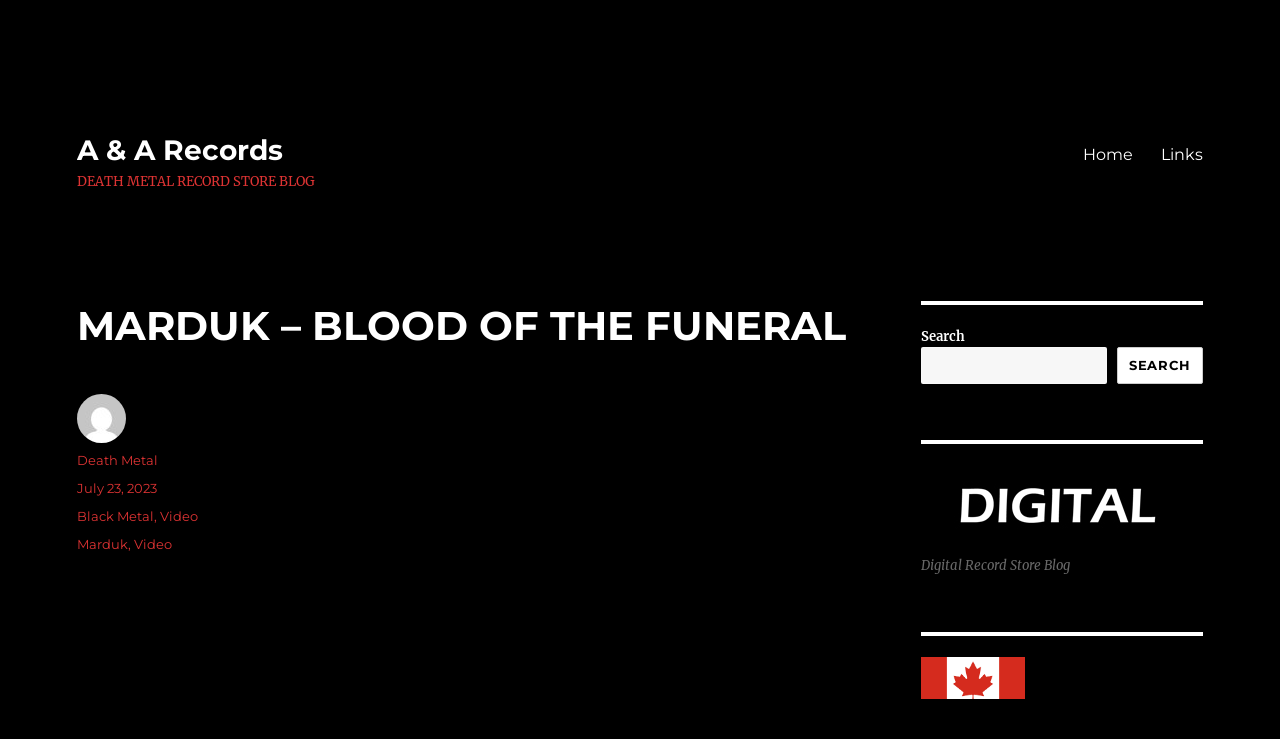

--- FILE ---
content_type: text/html; charset=UTF-8
request_url: http://www.aandarecords.com/2023/07/23/marduk-blood-of-the-funeral/
body_size: 18531
content:
<!DOCTYPE html>
<html lang="en-US" class="no-js">
<head>
	<meta charset="UTF-8">
	<meta name="viewport" content="width=device-width, initial-scale=1.0">
	<link rel="profile" href="https://gmpg.org/xfn/11">
		<link rel="pingback" href="http://www.aandarecords.com/xmlrpc.php">
		<script>(function(html){html.className = html.className.replace(/\bno-js\b/,'js')})(document.documentElement);</script>
<title>MARDUK – BLOOD OF THE FUNERAL &#8211; A &#038; A Records</title>
<meta name='robots' content='noindex, nofollow' />
<link rel="alternate" type="application/rss+xml" title="A &amp; A Records &raquo; Feed" href="http://www.aandarecords.com/feed/" />
<link rel="alternate" type="application/rss+xml" title="A &amp; A Records &raquo; Comments Feed" href="http://www.aandarecords.com/comments/feed/" />
<link rel="alternate" type="application/rss+xml" title="A &amp; A Records &raquo; MARDUK – BLOOD OF THE FUNERAL Comments Feed" href="http://www.aandarecords.com/2023/07/23/marduk-blood-of-the-funeral/feed/" />
<link rel="alternate" title="oEmbed (JSON)" type="application/json+oembed" href="http://www.aandarecords.com/wp-json/oembed/1.0/embed?url=http%3A%2F%2Fwww.aandarecords.com%2F2023%2F07%2F23%2Fmarduk-blood-of-the-funeral%2F" />
<link rel="alternate" title="oEmbed (XML)" type="text/xml+oembed" href="http://www.aandarecords.com/wp-json/oembed/1.0/embed?url=http%3A%2F%2Fwww.aandarecords.com%2F2023%2F07%2F23%2Fmarduk-blood-of-the-funeral%2F&#038;format=xml" />
<style id='wp-img-auto-sizes-contain-inline-css'>
img:is([sizes=auto i],[sizes^="auto," i]){contain-intrinsic-size:3000px 1500px}
/*# sourceURL=wp-img-auto-sizes-contain-inline-css */
</style>
<style id='wp-emoji-styles-inline-css'>

	img.wp-smiley, img.emoji {
		display: inline !important;
		border: none !important;
		box-shadow: none !important;
		height: 1em !important;
		width: 1em !important;
		margin: 0 0.07em !important;
		vertical-align: -0.1em !important;
		background: none !important;
		padding: 0 !important;
	}
/*# sourceURL=wp-emoji-styles-inline-css */
</style>
<style id='wp-block-library-inline-css'>
:root{--wp-block-synced-color:#7a00df;--wp-block-synced-color--rgb:122,0,223;--wp-bound-block-color:var(--wp-block-synced-color);--wp-editor-canvas-background:#ddd;--wp-admin-theme-color:#007cba;--wp-admin-theme-color--rgb:0,124,186;--wp-admin-theme-color-darker-10:#006ba1;--wp-admin-theme-color-darker-10--rgb:0,107,160.5;--wp-admin-theme-color-darker-20:#005a87;--wp-admin-theme-color-darker-20--rgb:0,90,135;--wp-admin-border-width-focus:2px}@media (min-resolution:192dpi){:root{--wp-admin-border-width-focus:1.5px}}.wp-element-button{cursor:pointer}:root .has-very-light-gray-background-color{background-color:#eee}:root .has-very-dark-gray-background-color{background-color:#313131}:root .has-very-light-gray-color{color:#eee}:root .has-very-dark-gray-color{color:#313131}:root .has-vivid-green-cyan-to-vivid-cyan-blue-gradient-background{background:linear-gradient(135deg,#00d084,#0693e3)}:root .has-purple-crush-gradient-background{background:linear-gradient(135deg,#34e2e4,#4721fb 50%,#ab1dfe)}:root .has-hazy-dawn-gradient-background{background:linear-gradient(135deg,#faaca8,#dad0ec)}:root .has-subdued-olive-gradient-background{background:linear-gradient(135deg,#fafae1,#67a671)}:root .has-atomic-cream-gradient-background{background:linear-gradient(135deg,#fdd79a,#004a59)}:root .has-nightshade-gradient-background{background:linear-gradient(135deg,#330968,#31cdcf)}:root .has-midnight-gradient-background{background:linear-gradient(135deg,#020381,#2874fc)}:root{--wp--preset--font-size--normal:16px;--wp--preset--font-size--huge:42px}.has-regular-font-size{font-size:1em}.has-larger-font-size{font-size:2.625em}.has-normal-font-size{font-size:var(--wp--preset--font-size--normal)}.has-huge-font-size{font-size:var(--wp--preset--font-size--huge)}.has-text-align-center{text-align:center}.has-text-align-left{text-align:left}.has-text-align-right{text-align:right}.has-fit-text{white-space:nowrap!important}#end-resizable-editor-section{display:none}.aligncenter{clear:both}.items-justified-left{justify-content:flex-start}.items-justified-center{justify-content:center}.items-justified-right{justify-content:flex-end}.items-justified-space-between{justify-content:space-between}.screen-reader-text{border:0;clip-path:inset(50%);height:1px;margin:-1px;overflow:hidden;padding:0;position:absolute;width:1px;word-wrap:normal!important}.screen-reader-text:focus{background-color:#ddd;clip-path:none;color:#444;display:block;font-size:1em;height:auto;left:5px;line-height:normal;padding:15px 23px 14px;text-decoration:none;top:5px;width:auto;z-index:100000}html :where(.has-border-color){border-style:solid}html :where([style*=border-top-color]){border-top-style:solid}html :where([style*=border-right-color]){border-right-style:solid}html :where([style*=border-bottom-color]){border-bottom-style:solid}html :where([style*=border-left-color]){border-left-style:solid}html :where([style*=border-width]){border-style:solid}html :where([style*=border-top-width]){border-top-style:solid}html :where([style*=border-right-width]){border-right-style:solid}html :where([style*=border-bottom-width]){border-bottom-style:solid}html :where([style*=border-left-width]){border-left-style:solid}html :where(img[class*=wp-image-]){height:auto;max-width:100%}:where(figure){margin:0 0 1em}html :where(.is-position-sticky){--wp-admin--admin-bar--position-offset:var(--wp-admin--admin-bar--height,0px)}@media screen and (max-width:600px){html :where(.is-position-sticky){--wp-admin--admin-bar--position-offset:0px}}

/*# sourceURL=wp-block-library-inline-css */
</style><style id='wp-block-categories-inline-css'>
.wp-block-categories{box-sizing:border-box}.wp-block-categories.alignleft{margin-right:2em}.wp-block-categories.alignright{margin-left:2em}.wp-block-categories.wp-block-categories-dropdown.aligncenter{text-align:center}.wp-block-categories .wp-block-categories__label{display:block;width:100%}
/*# sourceURL=http://www.aandarecords.com/wp-includes/blocks/categories/style.min.css */
</style>
<style id='wp-block-heading-inline-css'>
h1:where(.wp-block-heading).has-background,h2:where(.wp-block-heading).has-background,h3:where(.wp-block-heading).has-background,h4:where(.wp-block-heading).has-background,h5:where(.wp-block-heading).has-background,h6:where(.wp-block-heading).has-background{padding:1.25em 2.375em}h1.has-text-align-left[style*=writing-mode]:where([style*=vertical-lr]),h1.has-text-align-right[style*=writing-mode]:where([style*=vertical-rl]),h2.has-text-align-left[style*=writing-mode]:where([style*=vertical-lr]),h2.has-text-align-right[style*=writing-mode]:where([style*=vertical-rl]),h3.has-text-align-left[style*=writing-mode]:where([style*=vertical-lr]),h3.has-text-align-right[style*=writing-mode]:where([style*=vertical-rl]),h4.has-text-align-left[style*=writing-mode]:where([style*=vertical-lr]),h4.has-text-align-right[style*=writing-mode]:where([style*=vertical-rl]),h5.has-text-align-left[style*=writing-mode]:where([style*=vertical-lr]),h5.has-text-align-right[style*=writing-mode]:where([style*=vertical-rl]),h6.has-text-align-left[style*=writing-mode]:where([style*=vertical-lr]),h6.has-text-align-right[style*=writing-mode]:where([style*=vertical-rl]){rotate:180deg}
/*# sourceURL=http://www.aandarecords.com/wp-includes/blocks/heading/style.min.css */
</style>
<style id='wp-block-image-inline-css'>
.wp-block-image>a,.wp-block-image>figure>a{display:inline-block}.wp-block-image img{box-sizing:border-box;height:auto;max-width:100%;vertical-align:bottom}@media not (prefers-reduced-motion){.wp-block-image img.hide{visibility:hidden}.wp-block-image img.show{animation:show-content-image .4s}}.wp-block-image[style*=border-radius] img,.wp-block-image[style*=border-radius]>a{border-radius:inherit}.wp-block-image.has-custom-border img{box-sizing:border-box}.wp-block-image.aligncenter{text-align:center}.wp-block-image.alignfull>a,.wp-block-image.alignwide>a{width:100%}.wp-block-image.alignfull img,.wp-block-image.alignwide img{height:auto;width:100%}.wp-block-image .aligncenter,.wp-block-image .alignleft,.wp-block-image .alignright,.wp-block-image.aligncenter,.wp-block-image.alignleft,.wp-block-image.alignright{display:table}.wp-block-image .aligncenter>figcaption,.wp-block-image .alignleft>figcaption,.wp-block-image .alignright>figcaption,.wp-block-image.aligncenter>figcaption,.wp-block-image.alignleft>figcaption,.wp-block-image.alignright>figcaption{caption-side:bottom;display:table-caption}.wp-block-image .alignleft{float:left;margin:.5em 1em .5em 0}.wp-block-image .alignright{float:right;margin:.5em 0 .5em 1em}.wp-block-image .aligncenter{margin-left:auto;margin-right:auto}.wp-block-image :where(figcaption){margin-bottom:1em;margin-top:.5em}.wp-block-image.is-style-circle-mask img{border-radius:9999px}@supports ((-webkit-mask-image:none) or (mask-image:none)) or (-webkit-mask-image:none){.wp-block-image.is-style-circle-mask img{border-radius:0;-webkit-mask-image:url('data:image/svg+xml;utf8,<svg viewBox="0 0 100 100" xmlns="http://www.w3.org/2000/svg"><circle cx="50" cy="50" r="50"/></svg>');mask-image:url('data:image/svg+xml;utf8,<svg viewBox="0 0 100 100" xmlns="http://www.w3.org/2000/svg"><circle cx="50" cy="50" r="50"/></svg>');mask-mode:alpha;-webkit-mask-position:center;mask-position:center;-webkit-mask-repeat:no-repeat;mask-repeat:no-repeat;-webkit-mask-size:contain;mask-size:contain}}:root :where(.wp-block-image.is-style-rounded img,.wp-block-image .is-style-rounded img){border-radius:9999px}.wp-block-image figure{margin:0}.wp-lightbox-container{display:flex;flex-direction:column;position:relative}.wp-lightbox-container img{cursor:zoom-in}.wp-lightbox-container img:hover+button{opacity:1}.wp-lightbox-container button{align-items:center;backdrop-filter:blur(16px) saturate(180%);background-color:#5a5a5a40;border:none;border-radius:4px;cursor:zoom-in;display:flex;height:20px;justify-content:center;opacity:0;padding:0;position:absolute;right:16px;text-align:center;top:16px;width:20px;z-index:100}@media not (prefers-reduced-motion){.wp-lightbox-container button{transition:opacity .2s ease}}.wp-lightbox-container button:focus-visible{outline:3px auto #5a5a5a40;outline:3px auto -webkit-focus-ring-color;outline-offset:3px}.wp-lightbox-container button:hover{cursor:pointer;opacity:1}.wp-lightbox-container button:focus{opacity:1}.wp-lightbox-container button:focus,.wp-lightbox-container button:hover,.wp-lightbox-container button:not(:hover):not(:active):not(.has-background){background-color:#5a5a5a40;border:none}.wp-lightbox-overlay{box-sizing:border-box;cursor:zoom-out;height:100vh;left:0;overflow:hidden;position:fixed;top:0;visibility:hidden;width:100%;z-index:100000}.wp-lightbox-overlay .close-button{align-items:center;cursor:pointer;display:flex;justify-content:center;min-height:40px;min-width:40px;padding:0;position:absolute;right:calc(env(safe-area-inset-right) + 16px);top:calc(env(safe-area-inset-top) + 16px);z-index:5000000}.wp-lightbox-overlay .close-button:focus,.wp-lightbox-overlay .close-button:hover,.wp-lightbox-overlay .close-button:not(:hover):not(:active):not(.has-background){background:none;border:none}.wp-lightbox-overlay .lightbox-image-container{height:var(--wp--lightbox-container-height);left:50%;overflow:hidden;position:absolute;top:50%;transform:translate(-50%,-50%);transform-origin:top left;width:var(--wp--lightbox-container-width);z-index:9999999999}.wp-lightbox-overlay .wp-block-image{align-items:center;box-sizing:border-box;display:flex;height:100%;justify-content:center;margin:0;position:relative;transform-origin:0 0;width:100%;z-index:3000000}.wp-lightbox-overlay .wp-block-image img{height:var(--wp--lightbox-image-height);min-height:var(--wp--lightbox-image-height);min-width:var(--wp--lightbox-image-width);width:var(--wp--lightbox-image-width)}.wp-lightbox-overlay .wp-block-image figcaption{display:none}.wp-lightbox-overlay button{background:none;border:none}.wp-lightbox-overlay .scrim{background-color:#fff;height:100%;opacity:.9;position:absolute;width:100%;z-index:2000000}.wp-lightbox-overlay.active{visibility:visible}@media not (prefers-reduced-motion){.wp-lightbox-overlay.active{animation:turn-on-visibility .25s both}.wp-lightbox-overlay.active img{animation:turn-on-visibility .35s both}.wp-lightbox-overlay.show-closing-animation:not(.active){animation:turn-off-visibility .35s both}.wp-lightbox-overlay.show-closing-animation:not(.active) img{animation:turn-off-visibility .25s both}.wp-lightbox-overlay.zoom.active{animation:none;opacity:1;visibility:visible}.wp-lightbox-overlay.zoom.active .lightbox-image-container{animation:lightbox-zoom-in .4s}.wp-lightbox-overlay.zoom.active .lightbox-image-container img{animation:none}.wp-lightbox-overlay.zoom.active .scrim{animation:turn-on-visibility .4s forwards}.wp-lightbox-overlay.zoom.show-closing-animation:not(.active){animation:none}.wp-lightbox-overlay.zoom.show-closing-animation:not(.active) .lightbox-image-container{animation:lightbox-zoom-out .4s}.wp-lightbox-overlay.zoom.show-closing-animation:not(.active) .lightbox-image-container img{animation:none}.wp-lightbox-overlay.zoom.show-closing-animation:not(.active) .scrim{animation:turn-off-visibility .4s forwards}}@keyframes show-content-image{0%{visibility:hidden}99%{visibility:hidden}to{visibility:visible}}@keyframes turn-on-visibility{0%{opacity:0}to{opacity:1}}@keyframes turn-off-visibility{0%{opacity:1;visibility:visible}99%{opacity:0;visibility:visible}to{opacity:0;visibility:hidden}}@keyframes lightbox-zoom-in{0%{transform:translate(calc((-100vw + var(--wp--lightbox-scrollbar-width))/2 + var(--wp--lightbox-initial-left-position)),calc(-50vh + var(--wp--lightbox-initial-top-position))) scale(var(--wp--lightbox-scale))}to{transform:translate(-50%,-50%) scale(1)}}@keyframes lightbox-zoom-out{0%{transform:translate(-50%,-50%) scale(1);visibility:visible}99%{visibility:visible}to{transform:translate(calc((-100vw + var(--wp--lightbox-scrollbar-width))/2 + var(--wp--lightbox-initial-left-position)),calc(-50vh + var(--wp--lightbox-initial-top-position))) scale(var(--wp--lightbox-scale));visibility:hidden}}
/*# sourceURL=http://www.aandarecords.com/wp-includes/blocks/image/style.min.css */
</style>
<style id='wp-block-image-theme-inline-css'>
:root :where(.wp-block-image figcaption){color:#555;font-size:13px;text-align:center}.is-dark-theme :root :where(.wp-block-image figcaption){color:#ffffffa6}.wp-block-image{margin:0 0 1em}
/*# sourceURL=http://www.aandarecords.com/wp-includes/blocks/image/theme.min.css */
</style>
<style id='wp-block-latest-posts-inline-css'>
.wp-block-latest-posts{box-sizing:border-box}.wp-block-latest-posts.alignleft{margin-right:2em}.wp-block-latest-posts.alignright{margin-left:2em}.wp-block-latest-posts.wp-block-latest-posts__list{list-style:none}.wp-block-latest-posts.wp-block-latest-posts__list li{clear:both;overflow-wrap:break-word}.wp-block-latest-posts.is-grid{display:flex;flex-wrap:wrap}.wp-block-latest-posts.is-grid li{margin:0 1.25em 1.25em 0;width:100%}@media (min-width:600px){.wp-block-latest-posts.columns-2 li{width:calc(50% - .625em)}.wp-block-latest-posts.columns-2 li:nth-child(2n){margin-right:0}.wp-block-latest-posts.columns-3 li{width:calc(33.33333% - .83333em)}.wp-block-latest-posts.columns-3 li:nth-child(3n){margin-right:0}.wp-block-latest-posts.columns-4 li{width:calc(25% - .9375em)}.wp-block-latest-posts.columns-4 li:nth-child(4n){margin-right:0}.wp-block-latest-posts.columns-5 li{width:calc(20% - 1em)}.wp-block-latest-posts.columns-5 li:nth-child(5n){margin-right:0}.wp-block-latest-posts.columns-6 li{width:calc(16.66667% - 1.04167em)}.wp-block-latest-posts.columns-6 li:nth-child(6n){margin-right:0}}:root :where(.wp-block-latest-posts.is-grid){padding:0}:root :where(.wp-block-latest-posts.wp-block-latest-posts__list){padding-left:0}.wp-block-latest-posts__post-author,.wp-block-latest-posts__post-date{display:block;font-size:.8125em}.wp-block-latest-posts__post-excerpt,.wp-block-latest-posts__post-full-content{margin-bottom:1em;margin-top:.5em}.wp-block-latest-posts__featured-image a{display:inline-block}.wp-block-latest-posts__featured-image img{height:auto;max-width:100%;width:auto}.wp-block-latest-posts__featured-image.alignleft{float:left;margin-right:1em}.wp-block-latest-posts__featured-image.alignright{float:right;margin-left:1em}.wp-block-latest-posts__featured-image.aligncenter{margin-bottom:1em;text-align:center}
/*# sourceURL=http://www.aandarecords.com/wp-includes/blocks/latest-posts/style.min.css */
</style>
<style id='wp-block-search-inline-css'>
.wp-block-search__button{margin-left:10px;word-break:normal}.wp-block-search__button.has-icon{line-height:0}.wp-block-search__button svg{height:1.25em;min-height:24px;min-width:24px;width:1.25em;fill:currentColor;vertical-align:text-bottom}:where(.wp-block-search__button){border:1px solid #ccc;padding:6px 10px}.wp-block-search__inside-wrapper{display:flex;flex:auto;flex-wrap:nowrap;max-width:100%}.wp-block-search__label{width:100%}.wp-block-search.wp-block-search__button-only .wp-block-search__button{box-sizing:border-box;display:flex;flex-shrink:0;justify-content:center;margin-left:0;max-width:100%}.wp-block-search.wp-block-search__button-only .wp-block-search__inside-wrapper{min-width:0!important;transition-property:width}.wp-block-search.wp-block-search__button-only .wp-block-search__input{flex-basis:100%;transition-duration:.3s}.wp-block-search.wp-block-search__button-only.wp-block-search__searchfield-hidden,.wp-block-search.wp-block-search__button-only.wp-block-search__searchfield-hidden .wp-block-search__inside-wrapper{overflow:hidden}.wp-block-search.wp-block-search__button-only.wp-block-search__searchfield-hidden .wp-block-search__input{border-left-width:0!important;border-right-width:0!important;flex-basis:0;flex-grow:0;margin:0;min-width:0!important;padding-left:0!important;padding-right:0!important;width:0!important}:where(.wp-block-search__input){appearance:none;border:1px solid #949494;flex-grow:1;font-family:inherit;font-size:inherit;font-style:inherit;font-weight:inherit;letter-spacing:inherit;line-height:inherit;margin-left:0;margin-right:0;min-width:3rem;padding:8px;text-decoration:unset!important;text-transform:inherit}:where(.wp-block-search__button-inside .wp-block-search__inside-wrapper){background-color:#fff;border:1px solid #949494;box-sizing:border-box;padding:4px}:where(.wp-block-search__button-inside .wp-block-search__inside-wrapper) .wp-block-search__input{border:none;border-radius:0;padding:0 4px}:where(.wp-block-search__button-inside .wp-block-search__inside-wrapper) .wp-block-search__input:focus{outline:none}:where(.wp-block-search__button-inside .wp-block-search__inside-wrapper) :where(.wp-block-search__button){padding:4px 8px}.wp-block-search.aligncenter .wp-block-search__inside-wrapper{margin:auto}.wp-block[data-align=right] .wp-block-search.wp-block-search__button-only .wp-block-search__inside-wrapper{float:right}
/*# sourceURL=http://www.aandarecords.com/wp-includes/blocks/search/style.min.css */
</style>
<style id='wp-block-search-theme-inline-css'>
.wp-block-search .wp-block-search__label{font-weight:700}.wp-block-search__button{border:1px solid #ccc;padding:.375em .625em}
/*# sourceURL=http://www.aandarecords.com/wp-includes/blocks/search/theme.min.css */
</style>
<style id='wp-block-tag-cloud-inline-css'>
.wp-block-tag-cloud{box-sizing:border-box}.wp-block-tag-cloud.aligncenter{justify-content:center;text-align:center}.wp-block-tag-cloud a{display:inline-block;margin-right:5px}.wp-block-tag-cloud span{display:inline-block;margin-left:5px;text-decoration:none}:root :where(.wp-block-tag-cloud.is-style-outline){display:flex;flex-wrap:wrap;gap:1ch}:root :where(.wp-block-tag-cloud.is-style-outline a){border:1px solid;font-size:unset!important;margin-right:0;padding:1ch 2ch;text-decoration:none!important}
/*# sourceURL=http://www.aandarecords.com/wp-includes/blocks/tag-cloud/style.min.css */
</style>
<style id='wp-block-embed-inline-css'>
.wp-block-embed.alignleft,.wp-block-embed.alignright,.wp-block[data-align=left]>[data-type="core/embed"],.wp-block[data-align=right]>[data-type="core/embed"]{max-width:360px;width:100%}.wp-block-embed.alignleft .wp-block-embed__wrapper,.wp-block-embed.alignright .wp-block-embed__wrapper,.wp-block[data-align=left]>[data-type="core/embed"] .wp-block-embed__wrapper,.wp-block[data-align=right]>[data-type="core/embed"] .wp-block-embed__wrapper{min-width:280px}.wp-block-cover .wp-block-embed{min-height:240px;min-width:320px}.wp-block-embed{overflow-wrap:break-word}.wp-block-embed :where(figcaption){margin-bottom:1em;margin-top:.5em}.wp-block-embed iframe{max-width:100%}.wp-block-embed__wrapper{position:relative}.wp-embed-responsive .wp-has-aspect-ratio .wp-block-embed__wrapper:before{content:"";display:block;padding-top:50%}.wp-embed-responsive .wp-has-aspect-ratio iframe{bottom:0;height:100%;left:0;position:absolute;right:0;top:0;width:100%}.wp-embed-responsive .wp-embed-aspect-21-9 .wp-block-embed__wrapper:before{padding-top:42.85%}.wp-embed-responsive .wp-embed-aspect-18-9 .wp-block-embed__wrapper:before{padding-top:50%}.wp-embed-responsive .wp-embed-aspect-16-9 .wp-block-embed__wrapper:before{padding-top:56.25%}.wp-embed-responsive .wp-embed-aspect-4-3 .wp-block-embed__wrapper:before{padding-top:75%}.wp-embed-responsive .wp-embed-aspect-1-1 .wp-block-embed__wrapper:before{padding-top:100%}.wp-embed-responsive .wp-embed-aspect-9-16 .wp-block-embed__wrapper:before{padding-top:177.77%}.wp-embed-responsive .wp-embed-aspect-1-2 .wp-block-embed__wrapper:before{padding-top:200%}
/*# sourceURL=http://www.aandarecords.com/wp-includes/blocks/embed/style.min.css */
</style>
<style id='wp-block-embed-theme-inline-css'>
.wp-block-embed :where(figcaption){color:#555;font-size:13px;text-align:center}.is-dark-theme .wp-block-embed :where(figcaption){color:#ffffffa6}.wp-block-embed{margin:0 0 1em}
/*# sourceURL=http://www.aandarecords.com/wp-includes/blocks/embed/theme.min.css */
</style>
<style id='wp-block-group-inline-css'>
.wp-block-group{box-sizing:border-box}:where(.wp-block-group.wp-block-group-is-layout-constrained){position:relative}
/*# sourceURL=http://www.aandarecords.com/wp-includes/blocks/group/style.min.css */
</style>
<style id='wp-block-group-theme-inline-css'>
:where(.wp-block-group.has-background){padding:1.25em 2.375em}
/*# sourceURL=http://www.aandarecords.com/wp-includes/blocks/group/theme.min.css */
</style>
<style id='wp-block-paragraph-inline-css'>
.is-small-text{font-size:.875em}.is-regular-text{font-size:1em}.is-large-text{font-size:2.25em}.is-larger-text{font-size:3em}.has-drop-cap:not(:focus):first-letter{float:left;font-size:8.4em;font-style:normal;font-weight:100;line-height:.68;margin:.05em .1em 0 0;text-transform:uppercase}body.rtl .has-drop-cap:not(:focus):first-letter{float:none;margin-left:.1em}p.has-drop-cap.has-background{overflow:hidden}:root :where(p.has-background){padding:1.25em 2.375em}:where(p.has-text-color:not(.has-link-color)) a{color:inherit}p.has-text-align-left[style*="writing-mode:vertical-lr"],p.has-text-align-right[style*="writing-mode:vertical-rl"]{rotate:180deg}
/*# sourceURL=http://www.aandarecords.com/wp-includes/blocks/paragraph/style.min.css */
</style>
<style id='global-styles-inline-css'>
:root{--wp--preset--aspect-ratio--square: 1;--wp--preset--aspect-ratio--4-3: 4/3;--wp--preset--aspect-ratio--3-4: 3/4;--wp--preset--aspect-ratio--3-2: 3/2;--wp--preset--aspect-ratio--2-3: 2/3;--wp--preset--aspect-ratio--16-9: 16/9;--wp--preset--aspect-ratio--9-16: 9/16;--wp--preset--color--black: #000000;--wp--preset--color--cyan-bluish-gray: #abb8c3;--wp--preset--color--white: #fff;--wp--preset--color--pale-pink: #f78da7;--wp--preset--color--vivid-red: #cf2e2e;--wp--preset--color--luminous-vivid-orange: #ff6900;--wp--preset--color--luminous-vivid-amber: #fcb900;--wp--preset--color--light-green-cyan: #7bdcb5;--wp--preset--color--vivid-green-cyan: #00d084;--wp--preset--color--pale-cyan-blue: #8ed1fc;--wp--preset--color--vivid-cyan-blue: #0693e3;--wp--preset--color--vivid-purple: #9b51e0;--wp--preset--color--dark-gray: #1a1a1a;--wp--preset--color--medium-gray: #686868;--wp--preset--color--light-gray: #e5e5e5;--wp--preset--color--blue-gray: #4d545c;--wp--preset--color--bright-blue: #007acc;--wp--preset--color--light-blue: #9adffd;--wp--preset--color--dark-brown: #402b30;--wp--preset--color--medium-brown: #774e24;--wp--preset--color--dark-red: #640c1f;--wp--preset--color--bright-red: #ff675f;--wp--preset--color--yellow: #ffef8e;--wp--preset--gradient--vivid-cyan-blue-to-vivid-purple: linear-gradient(135deg,rgb(6,147,227) 0%,rgb(155,81,224) 100%);--wp--preset--gradient--light-green-cyan-to-vivid-green-cyan: linear-gradient(135deg,rgb(122,220,180) 0%,rgb(0,208,130) 100%);--wp--preset--gradient--luminous-vivid-amber-to-luminous-vivid-orange: linear-gradient(135deg,rgb(252,185,0) 0%,rgb(255,105,0) 100%);--wp--preset--gradient--luminous-vivid-orange-to-vivid-red: linear-gradient(135deg,rgb(255,105,0) 0%,rgb(207,46,46) 100%);--wp--preset--gradient--very-light-gray-to-cyan-bluish-gray: linear-gradient(135deg,rgb(238,238,238) 0%,rgb(169,184,195) 100%);--wp--preset--gradient--cool-to-warm-spectrum: linear-gradient(135deg,rgb(74,234,220) 0%,rgb(151,120,209) 20%,rgb(207,42,186) 40%,rgb(238,44,130) 60%,rgb(251,105,98) 80%,rgb(254,248,76) 100%);--wp--preset--gradient--blush-light-purple: linear-gradient(135deg,rgb(255,206,236) 0%,rgb(152,150,240) 100%);--wp--preset--gradient--blush-bordeaux: linear-gradient(135deg,rgb(254,205,165) 0%,rgb(254,45,45) 50%,rgb(107,0,62) 100%);--wp--preset--gradient--luminous-dusk: linear-gradient(135deg,rgb(255,203,112) 0%,rgb(199,81,192) 50%,rgb(65,88,208) 100%);--wp--preset--gradient--pale-ocean: linear-gradient(135deg,rgb(255,245,203) 0%,rgb(182,227,212) 50%,rgb(51,167,181) 100%);--wp--preset--gradient--electric-grass: linear-gradient(135deg,rgb(202,248,128) 0%,rgb(113,206,126) 100%);--wp--preset--gradient--midnight: linear-gradient(135deg,rgb(2,3,129) 0%,rgb(40,116,252) 100%);--wp--preset--font-size--small: 13px;--wp--preset--font-size--medium: 20px;--wp--preset--font-size--large: 36px;--wp--preset--font-size--x-large: 42px;--wp--preset--spacing--20: 0.44rem;--wp--preset--spacing--30: 0.67rem;--wp--preset--spacing--40: 1rem;--wp--preset--spacing--50: 1.5rem;--wp--preset--spacing--60: 2.25rem;--wp--preset--spacing--70: 3.38rem;--wp--preset--spacing--80: 5.06rem;--wp--preset--shadow--natural: 6px 6px 9px rgba(0, 0, 0, 0.2);--wp--preset--shadow--deep: 12px 12px 50px rgba(0, 0, 0, 0.4);--wp--preset--shadow--sharp: 6px 6px 0px rgba(0, 0, 0, 0.2);--wp--preset--shadow--outlined: 6px 6px 0px -3px rgb(255, 255, 255), 6px 6px rgb(0, 0, 0);--wp--preset--shadow--crisp: 6px 6px 0px rgb(0, 0, 0);}:where(.is-layout-flex){gap: 0.5em;}:where(.is-layout-grid){gap: 0.5em;}body .is-layout-flex{display: flex;}.is-layout-flex{flex-wrap: wrap;align-items: center;}.is-layout-flex > :is(*, div){margin: 0;}body .is-layout-grid{display: grid;}.is-layout-grid > :is(*, div){margin: 0;}:where(.wp-block-columns.is-layout-flex){gap: 2em;}:where(.wp-block-columns.is-layout-grid){gap: 2em;}:where(.wp-block-post-template.is-layout-flex){gap: 1.25em;}:where(.wp-block-post-template.is-layout-grid){gap: 1.25em;}.has-black-color{color: var(--wp--preset--color--black) !important;}.has-cyan-bluish-gray-color{color: var(--wp--preset--color--cyan-bluish-gray) !important;}.has-white-color{color: var(--wp--preset--color--white) !important;}.has-pale-pink-color{color: var(--wp--preset--color--pale-pink) !important;}.has-vivid-red-color{color: var(--wp--preset--color--vivid-red) !important;}.has-luminous-vivid-orange-color{color: var(--wp--preset--color--luminous-vivid-orange) !important;}.has-luminous-vivid-amber-color{color: var(--wp--preset--color--luminous-vivid-amber) !important;}.has-light-green-cyan-color{color: var(--wp--preset--color--light-green-cyan) !important;}.has-vivid-green-cyan-color{color: var(--wp--preset--color--vivid-green-cyan) !important;}.has-pale-cyan-blue-color{color: var(--wp--preset--color--pale-cyan-blue) !important;}.has-vivid-cyan-blue-color{color: var(--wp--preset--color--vivid-cyan-blue) !important;}.has-vivid-purple-color{color: var(--wp--preset--color--vivid-purple) !important;}.has-black-background-color{background-color: var(--wp--preset--color--black) !important;}.has-cyan-bluish-gray-background-color{background-color: var(--wp--preset--color--cyan-bluish-gray) !important;}.has-white-background-color{background-color: var(--wp--preset--color--white) !important;}.has-pale-pink-background-color{background-color: var(--wp--preset--color--pale-pink) !important;}.has-vivid-red-background-color{background-color: var(--wp--preset--color--vivid-red) !important;}.has-luminous-vivid-orange-background-color{background-color: var(--wp--preset--color--luminous-vivid-orange) !important;}.has-luminous-vivid-amber-background-color{background-color: var(--wp--preset--color--luminous-vivid-amber) !important;}.has-light-green-cyan-background-color{background-color: var(--wp--preset--color--light-green-cyan) !important;}.has-vivid-green-cyan-background-color{background-color: var(--wp--preset--color--vivid-green-cyan) !important;}.has-pale-cyan-blue-background-color{background-color: var(--wp--preset--color--pale-cyan-blue) !important;}.has-vivid-cyan-blue-background-color{background-color: var(--wp--preset--color--vivid-cyan-blue) !important;}.has-vivid-purple-background-color{background-color: var(--wp--preset--color--vivid-purple) !important;}.has-black-border-color{border-color: var(--wp--preset--color--black) !important;}.has-cyan-bluish-gray-border-color{border-color: var(--wp--preset--color--cyan-bluish-gray) !important;}.has-white-border-color{border-color: var(--wp--preset--color--white) !important;}.has-pale-pink-border-color{border-color: var(--wp--preset--color--pale-pink) !important;}.has-vivid-red-border-color{border-color: var(--wp--preset--color--vivid-red) !important;}.has-luminous-vivid-orange-border-color{border-color: var(--wp--preset--color--luminous-vivid-orange) !important;}.has-luminous-vivid-amber-border-color{border-color: var(--wp--preset--color--luminous-vivid-amber) !important;}.has-light-green-cyan-border-color{border-color: var(--wp--preset--color--light-green-cyan) !important;}.has-vivid-green-cyan-border-color{border-color: var(--wp--preset--color--vivid-green-cyan) !important;}.has-pale-cyan-blue-border-color{border-color: var(--wp--preset--color--pale-cyan-blue) !important;}.has-vivid-cyan-blue-border-color{border-color: var(--wp--preset--color--vivid-cyan-blue) !important;}.has-vivid-purple-border-color{border-color: var(--wp--preset--color--vivid-purple) !important;}.has-vivid-cyan-blue-to-vivid-purple-gradient-background{background: var(--wp--preset--gradient--vivid-cyan-blue-to-vivid-purple) !important;}.has-light-green-cyan-to-vivid-green-cyan-gradient-background{background: var(--wp--preset--gradient--light-green-cyan-to-vivid-green-cyan) !important;}.has-luminous-vivid-amber-to-luminous-vivid-orange-gradient-background{background: var(--wp--preset--gradient--luminous-vivid-amber-to-luminous-vivid-orange) !important;}.has-luminous-vivid-orange-to-vivid-red-gradient-background{background: var(--wp--preset--gradient--luminous-vivid-orange-to-vivid-red) !important;}.has-very-light-gray-to-cyan-bluish-gray-gradient-background{background: var(--wp--preset--gradient--very-light-gray-to-cyan-bluish-gray) !important;}.has-cool-to-warm-spectrum-gradient-background{background: var(--wp--preset--gradient--cool-to-warm-spectrum) !important;}.has-blush-light-purple-gradient-background{background: var(--wp--preset--gradient--blush-light-purple) !important;}.has-blush-bordeaux-gradient-background{background: var(--wp--preset--gradient--blush-bordeaux) !important;}.has-luminous-dusk-gradient-background{background: var(--wp--preset--gradient--luminous-dusk) !important;}.has-pale-ocean-gradient-background{background: var(--wp--preset--gradient--pale-ocean) !important;}.has-electric-grass-gradient-background{background: var(--wp--preset--gradient--electric-grass) !important;}.has-midnight-gradient-background{background: var(--wp--preset--gradient--midnight) !important;}.has-small-font-size{font-size: var(--wp--preset--font-size--small) !important;}.has-medium-font-size{font-size: var(--wp--preset--font-size--medium) !important;}.has-large-font-size{font-size: var(--wp--preset--font-size--large) !important;}.has-x-large-font-size{font-size: var(--wp--preset--font-size--x-large) !important;}
/*# sourceURL=global-styles-inline-css */
</style>

<style id='classic-theme-styles-inline-css'>
/*! This file is auto-generated */
.wp-block-button__link{color:#fff;background-color:#32373c;border-radius:9999px;box-shadow:none;text-decoration:none;padding:calc(.667em + 2px) calc(1.333em + 2px);font-size:1.125em}.wp-block-file__button{background:#32373c;color:#fff;text-decoration:none}
/*# sourceURL=/wp-includes/css/classic-themes.min.css */
</style>
<link rel='stylesheet' id='twentysixteen-fonts-css' href='http://www.aandarecords.com/wp-content/themes/twentysixteen/fonts/merriweather-plus-montserrat-plus-inconsolata.css?ver=20230328' media='all' />
<link rel='stylesheet' id='genericons-css' href='http://www.aandarecords.com/wp-content/themes/twentysixteen/genericons/genericons.css?ver=20201208' media='all' />
<link rel='stylesheet' id='twentysixteen-style-css' href='http://www.aandarecords.com/wp-content/themes/twentysixteen/style.css?ver=20241112' media='all' />
<style id='twentysixteen-style-inline-css'>

		/* Custom Page Background Color */
		.site {
			background-color: #000000;
		}

		mark,
		ins,
		button,
		button[disabled]:hover,
		button[disabled]:focus,
		input[type="button"],
		input[type="button"][disabled]:hover,
		input[type="button"][disabled]:focus,
		input[type="reset"],
		input[type="reset"][disabled]:hover,
		input[type="reset"][disabled]:focus,
		input[type="submit"],
		input[type="submit"][disabled]:hover,
		input[type="submit"][disabled]:focus,
		.menu-toggle.toggled-on,
		.menu-toggle.toggled-on:hover,
		.menu-toggle.toggled-on:focus,
		.pagination .prev,
		.pagination .next,
		.pagination .prev:hover,
		.pagination .prev:focus,
		.pagination .next:hover,
		.pagination .next:focus,
		.pagination .nav-links:before,
		.pagination .nav-links:after,
		.widget_calendar tbody a,
		.widget_calendar tbody a:hover,
		.widget_calendar tbody a:focus,
		.page-links a,
		.page-links a:hover,
		.page-links a:focus {
			color: #000000;
		}

		@media screen and (min-width: 56.875em) {
			.main-navigation ul ul li {
				background-color: #000000;
			}

			.main-navigation ul ul:after {
				border-top-color: #000000;
				border-bottom-color: #000000;
			}
		}
	

		/* Custom Link Color */
		.menu-toggle:hover,
		.menu-toggle:focus,
		a,
		.main-navigation a:hover,
		.main-navigation a:focus,
		.dropdown-toggle:hover,
		.dropdown-toggle:focus,
		.social-navigation a:hover:before,
		.social-navigation a:focus:before,
		.post-navigation a:hover .post-title,
		.post-navigation a:focus .post-title,
		.tagcloud a:hover,
		.tagcloud a:focus,
		.site-branding .site-title a:hover,
		.site-branding .site-title a:focus,
		.entry-title a:hover,
		.entry-title a:focus,
		.entry-footer a:hover,
		.entry-footer a:focus,
		.comment-metadata a:hover,
		.comment-metadata a:focus,
		.pingback .comment-edit-link:hover,
		.pingback .comment-edit-link:focus,
		.comment-reply-link,
		.comment-reply-link:hover,
		.comment-reply-link:focus,
		.required,
		.site-info a:hover,
		.site-info a:focus {
			color: #dd9933;
		}

		mark,
		ins,
		button:hover,
		button:focus,
		input[type="button"]:hover,
		input[type="button"]:focus,
		input[type="reset"]:hover,
		input[type="reset"]:focus,
		input[type="submit"]:hover,
		input[type="submit"]:focus,
		.pagination .prev:hover,
		.pagination .prev:focus,
		.pagination .next:hover,
		.pagination .next:focus,
		.widget_calendar tbody a,
		.page-links a:hover,
		.page-links a:focus {
			background-color: #dd9933;
		}

		input[type="date"]:focus,
		input[type="time"]:focus,
		input[type="datetime-local"]:focus,
		input[type="week"]:focus,
		input[type="month"]:focus,
		input[type="text"]:focus,
		input[type="email"]:focus,
		input[type="url"]:focus,
		input[type="password"]:focus,
		input[type="search"]:focus,
		input[type="tel"]:focus,
		input[type="number"]:focus,
		textarea:focus,
		.tagcloud a:hover,
		.tagcloud a:focus,
		.menu-toggle:hover,
		.menu-toggle:focus {
			border-color: #dd9933;
		}

		@media screen and (min-width: 56.875em) {
			.main-navigation li:hover > a,
			.main-navigation li.focus > a {
				color: #dd9933;
			}
		}
	

		/* Custom Main Text Color */
		body,
		blockquote cite,
		blockquote small,
		.main-navigation a,
		.menu-toggle,
		.dropdown-toggle,
		.social-navigation a,
		.post-navigation a,
		.pagination a:hover,
		.pagination a:focus,
		.widget-title a,
		.site-branding .site-title a,
		.entry-title a,
		.page-links > .page-links-title,
		.comment-author,
		.comment-reply-title small a:hover,
		.comment-reply-title small a:focus {
			color: #ffffff
		}

		blockquote,
		.menu-toggle.toggled-on,
		.menu-toggle.toggled-on:hover,
		.menu-toggle.toggled-on:focus,
		.post-navigation,
		.post-navigation div + div,
		.pagination,
		.widget,
		.page-header,
		.page-links a,
		.comments-title,
		.comment-reply-title {
			border-color: #ffffff;
		}

		button,
		button[disabled]:hover,
		button[disabled]:focus,
		input[type="button"],
		input[type="button"][disabled]:hover,
		input[type="button"][disabled]:focus,
		input[type="reset"],
		input[type="reset"][disabled]:hover,
		input[type="reset"][disabled]:focus,
		input[type="submit"],
		input[type="submit"][disabled]:hover,
		input[type="submit"][disabled]:focus,
		.menu-toggle.toggled-on,
		.menu-toggle.toggled-on:hover,
		.menu-toggle.toggled-on:focus,
		.pagination:before,
		.pagination:after,
		.pagination .prev,
		.pagination .next,
		.page-links a {
			background-color: #ffffff;
		}

		/* Border Color */
		fieldset,
		pre,
		abbr,
		acronym,
		table,
		th,
		td,
		input[type="date"],
		input[type="time"],
		input[type="datetime-local"],
		input[type="week"],
		input[type="month"],
		input[type="text"],
		input[type="email"],
		input[type="url"],
		input[type="password"],
		input[type="search"],
		input[type="tel"],
		input[type="number"],
		textarea,
		.main-navigation li,
		.main-navigation .primary-menu,
		.menu-toggle,
		.dropdown-toggle:after,
		.social-navigation a,
		.image-navigation,
		.comment-navigation,
		.tagcloud a,
		.entry-content,
		.entry-summary,
		.page-links a,
		.page-links > span,
		.comment-list article,
		.comment-list .pingback,
		.comment-list .trackback,
		.comment-reply-link,
		.no-comments,
		.widecolumn .mu_register .mu_alert {
			border-color: #ffffff; /* Fallback for IE7 and IE8 */
			border-color: rgba( 255, 255, 255, 0.2);
		}

		hr,
		code {
			background-color: #ffffff; /* Fallback for IE7 and IE8 */
			background-color: rgba( 255, 255, 255, 0.2);
		}

		@media screen and (min-width: 56.875em) {
			.main-navigation ul ul,
			.main-navigation ul ul li {
				border-color: rgba( 255, 255, 255, 0.2);
			}

			.main-navigation ul ul:before {
				border-top-color: rgba( 255, 255, 255, 0.2);
				border-bottom-color: rgba( 255, 255, 255, 0.2);
			}
		}
	

		/* Custom Secondary Text Color */

		/**
		 * IE8 and earlier will drop any block with CSS3 selectors.
		 * Do not combine these styles with the next block.
		 */
		body:not(.search-results) .entry-summary {
			color: #dd3333;
		}

		blockquote,
		.post-password-form label,
		a:hover,
		a:focus,
		a:active,
		.post-navigation .meta-nav,
		.image-navigation,
		.comment-navigation,
		.widget_recent_entries .post-date,
		.widget_rss .rss-date,
		.widget_rss cite,
		.site-description,
		.author-bio,
		.entry-footer,
		.entry-footer a,
		.sticky-post,
		.taxonomy-description,
		.entry-caption,
		.comment-metadata,
		.pingback .edit-link,
		.comment-metadata a,
		.pingback .comment-edit-link,
		.comment-form label,
		.comment-notes,
		.comment-awaiting-moderation,
		.logged-in-as,
		.form-allowed-tags,
		.site-info,
		.site-info a,
		.wp-caption .wp-caption-text,
		.gallery-caption,
		.widecolumn label,
		.widecolumn .mu_register label {
			color: #dd3333;
		}

		.widget_calendar tbody a:hover,
		.widget_calendar tbody a:focus {
			background-color: #dd3333;
		}
	
/*# sourceURL=twentysixteen-style-inline-css */
</style>
<link rel='stylesheet' id='twentysixteen-block-style-css' href='http://www.aandarecords.com/wp-content/themes/twentysixteen/css/blocks.css?ver=20240817' media='all' />
<script src="http://www.aandarecords.com/wp-includes/js/jquery/jquery.min.js?ver=3.7.1" id="jquery-core-js"></script>
<script src="http://www.aandarecords.com/wp-includes/js/jquery/jquery-migrate.min.js?ver=3.4.1" id="jquery-migrate-js"></script>
<script id="twentysixteen-script-js-extra">
var screenReaderText = {"expand":"expand child menu","collapse":"collapse child menu"};
//# sourceURL=twentysixteen-script-js-extra
</script>
<script src="http://www.aandarecords.com/wp-content/themes/twentysixteen/js/functions.js?ver=20230629" id="twentysixteen-script-js" defer data-wp-strategy="defer"></script>
<link rel="https://api.w.org/" href="http://www.aandarecords.com/wp-json/" /><link rel="alternate" title="JSON" type="application/json" href="http://www.aandarecords.com/wp-json/wp/v2/posts/316" /><link rel="EditURI" type="application/rsd+xml" title="RSD" href="http://www.aandarecords.com/xmlrpc.php?rsd" />
<meta name="generator" content="WordPress 6.9" />
<link rel="canonical" href="http://www.aandarecords.com/2023/07/23/marduk-blood-of-the-funeral/" />
<link rel='shortlink' href='http://www.aandarecords.com/?p=316' />
<style id="custom-background-css">
body.custom-background { background-color: #000000; }
</style>
	</head>

<body class="wp-singular post-template-default single single-post postid-316 single-format-standard custom-background wp-embed-responsive wp-theme-twentysixteen">
<div id="page" class="site">
	<div class="site-inner">
		<a class="skip-link screen-reader-text" href="#content">
			Skip to content		</a>

		<header id="masthead" class="site-header">
			<div class="site-header-main">
				<div class="site-branding">
					
											<p class="site-title"><a href="http://www.aandarecords.com/" rel="home">A &#038; A Records</a></p>
												<p class="site-description">DEATH METAL RECORD STORE BLOG</p>
									</div><!-- .site-branding -->

									<button id="menu-toggle" class="menu-toggle">Menu</button>

					<div id="site-header-menu" class="site-header-menu">
													<nav id="site-navigation" class="main-navigation" aria-label="Primary Menu">
								<div class="menu-menu-1-container"><ul id="menu-menu-1" class="primary-menu"><li id="menu-item-15" class="menu-item menu-item-type-custom menu-item-object-custom menu-item-home menu-item-15"><a href="http://www.aandarecords.com">Home</a></li>
<li id="menu-item-1542" class="menu-item menu-item-type-post_type menu-item-object-page menu-item-1542"><a href="http://www.aandarecords.com/links/">Links</a></li>
</ul></div>							</nav><!-- .main-navigation -->
						
											</div><!-- .site-header-menu -->
							</div><!-- .site-header-main -->

					</header><!-- .site-header -->

		<div id="content" class="site-content">

<div id="primary" class="content-area">
	<main id="main" class="site-main">
		
<article id="post-316" class="post-316 post type-post status-publish format-standard hentry category-black-metal category-video tag-marduk tag-video">
	<header class="entry-header">
		<h1 class="entry-title">MARDUK – BLOOD OF THE FUNERAL</h1>	</header><!-- .entry-header -->

	
	
	<div class="entry-content">
		
<figure class="wp-block-embed is-type-video is-provider-youtube wp-block-embed-youtube wp-embed-aspect-16-9 wp-has-aspect-ratio"><div class="wp-block-embed__wrapper">
<iframe title="MARDUK - Blood Of The Funeral (OFFICIAL VIDEO)" width="840" height="473" src="https://www.youtube.com/embed/p63LTBX5vIs?feature=oembed" frameborder="0" allow="accelerometer; autoplay; clipboard-write; encrypted-media; gyroscope; picture-in-picture; web-share" allowfullscreen></iframe>
</div></figure>
	</div><!-- .entry-content -->

	<footer class="entry-footer">
		<span class="byline"><img alt='' src='https://secure.gravatar.com/avatar/ae66b74a87b114203b43e88e2564f106da68600951a6b0f1d1d1cff254f2cc2c?s=49&#038;d=mm&#038;r=g' srcset='https://secure.gravatar.com/avatar/ae66b74a87b114203b43e88e2564f106da68600951a6b0f1d1d1cff254f2cc2c?s=98&#038;d=mm&#038;r=g 2x' class='avatar avatar-49 photo' height='49' width='49' decoding='async'/><span class="screen-reader-text">Author </span><span class="author vcard"><a class="url fn n" href="http://www.aandarecords.com/author/deathmetal/">Death Metal</a></span></span><span class="posted-on"><span class="screen-reader-text">Posted on </span><a href="http://www.aandarecords.com/2023/07/23/marduk-blood-of-the-funeral/" rel="bookmark"><time class="entry-date published updated" datetime="2023-07-23T16:39:05+00:00">July 23, 2023</time></a></span><span class="cat-links"><span class="screen-reader-text">Categories </span><a href="http://www.aandarecords.com/category/black-metal/" rel="category tag">Black Metal</a>, <a href="http://www.aandarecords.com/category/video/" rel="category tag">Video</a></span><span class="tags-links"><span class="screen-reader-text">Tags </span><a href="http://www.aandarecords.com/tag/marduk/" rel="tag">Marduk</a>, <a href="http://www.aandarecords.com/tag/video/" rel="tag">Video</a></span>			</footer><!-- .entry-footer -->
</article><!-- #post-316 -->

<div id="comments" class="comments-area">

	
	
		<div id="respond" class="comment-respond">
		<h2 id="reply-title" class="comment-reply-title">Leave a Reply <small><a rel="nofollow" id="cancel-comment-reply-link" href="/2023/07/23/marduk-blood-of-the-funeral/#respond" style="display:none;">Cancel reply</a></small></h2><form action="http://www.aandarecords.com/wp-comments-post.php" method="post" id="commentform" class="comment-form"><p class="comment-notes"><span id="email-notes">Your email address will not be published.</span> <span class="required-field-message">Required fields are marked <span class="required">*</span></span></p><p class="comment-form-comment"><label for="comment">Comment <span class="required">*</span></label> <textarea id="comment" name="comment" cols="45" rows="8" maxlength="65525" required></textarea></p><p class="comment-form-author"><label for="author">Name <span class="required">*</span></label> <input id="author" name="author" type="text" value="" size="30" maxlength="245" autocomplete="name" required /></p>
<p class="comment-form-email"><label for="email">Email <span class="required">*</span></label> <input id="email" name="email" type="email" value="" size="30" maxlength="100" aria-describedby="email-notes" autocomplete="email" required /></p>
<p class="comment-form-url"><label for="url">Website</label> <input id="url" name="url" type="url" value="" size="30" maxlength="200" autocomplete="url" /></p>
<p class="comment-form-cookies-consent"><input id="wp-comment-cookies-consent" name="wp-comment-cookies-consent" type="checkbox" value="yes" /> <label for="wp-comment-cookies-consent">Save my name, email, and website in this browser for the next time I comment.</label></p>
<p class="form-submit"><input name="submit" type="submit" id="submit" class="submit" value="Post Comment" /> <input type='hidden' name='comment_post_ID' value='316' id='comment_post_ID' />
<input type='hidden' name='comment_parent' id='comment_parent' value='0' />
</p></form>	</div><!-- #respond -->
	
</div><!-- .comments-area -->

	<nav class="navigation post-navigation" aria-label="Posts">
		<h2 class="screen-reader-text">Post navigation</h2>
		<div class="nav-links"><div class="nav-previous"><a href="http://www.aandarecords.com/2023/07/19/cavalera-bestial-devastation-ep-stream-album-stream/" rel="prev"><span class="meta-nav" aria-hidden="true">Previous</span> <span class="screen-reader-text">Previous post:</span> <span class="post-title">CAVALERA – BESTIAL DEVASTATION – EP STREAM</span></a></div><div class="nav-next"><a href="http://www.aandarecords.com/2023/07/23/mayhem-malum-live/" rel="next"><span class="meta-nav" aria-hidden="true">Next</span> <span class="screen-reader-text">Next post:</span> <span class="post-title">MAYHEM – MALUM – LIVE</span></a></div></div>
	</nav>
	</main><!-- .site-main -->

	<aside id="content-bottom-widgets" class="content-bottom-widgets">
			<div class="widget-area">
			<section id="block-6" class="widget widget_block">
<div class="wp-block-group"><div class="wp-block-group__inner-container is-layout-flow wp-block-group-is-layout-flow">
<h2 class="wp-block-heading">Categories</h2>


<ul class="wp-block-categories-list wp-block-categories">	<li class="cat-item cat-item-24"><a href="http://www.aandarecords.com/category/album-stream/">Album Stream</a>
</li>
	<li class="cat-item cat-item-77"><a href="http://www.aandarecords.com/category/audio/">Audio</a>
</li>
	<li class="cat-item cat-item-65"><a href="http://www.aandarecords.com/category/black-metal/">Black Metal</a>
</li>
	<li class="cat-item cat-item-247"><a href="http://www.aandarecords.com/category/concert/">Concert</a>
</li>
	<li class="cat-item cat-item-3"><a href="http://www.aandarecords.com/category/death-metal/">Death Metal</a>
</li>
	<li class="cat-item cat-item-53"><a href="http://www.aandarecords.com/category/heavy-metal/">Heavy Metal</a>
</li>
	<li class="cat-item cat-item-42"><a href="http://www.aandarecords.com/category/movie/">Movie</a>
</li>
	<li class="cat-item cat-item-226"><a href="http://www.aandarecords.com/category/playlist/">Playlist</a>
</li>
	<li class="cat-item cat-item-223"><a href="http://www.aandarecords.com/category/pop/">Pop</a>
</li>
	<li class="cat-item cat-item-136"><a href="http://www.aandarecords.com/category/punk/">Punk</a>
</li>
	<li class="cat-item cat-item-224"><a href="http://www.aandarecords.com/category/rap/">Rap</a>
</li>
	<li class="cat-item cat-item-69"><a href="http://www.aandarecords.com/category/rock/">Rock</a>
</li>
	<li class="cat-item cat-item-170"><a href="http://www.aandarecords.com/category/soundtrack/">Soundtrack</a>
</li>
	<li class="cat-item cat-item-103"><a href="http://www.aandarecords.com/category/thrash-metal/">Thrash Metal</a>
</li>
	<li class="cat-item cat-item-1"><a href="http://www.aandarecords.com/category/uncategorized/">Uncategorized</a>
</li>
	<li class="cat-item cat-item-4"><a href="http://www.aandarecords.com/category/video/">Video</a>
</li>
</ul></div></div>
</section><section id="block-12" class="widget widget_block widget_media_image">
<figure class="wp-block-image size-large is-resized"><img loading="lazy" decoding="async" width="694" height="1024" src="http://www.aandarecords.com/wp-content/uploads/2024/02/nightofthelivingdeadmovie-694x1024.jpg" alt="" class="wp-image-1050" style="width:666px;height:auto" srcset="http://www.aandarecords.com/wp-content/uploads/2024/02/nightofthelivingdeadmovie-694x1024.jpg 694w, http://www.aandarecords.com/wp-content/uploads/2024/02/nightofthelivingdeadmovie-203x300.jpg 203w, http://www.aandarecords.com/wp-content/uploads/2024/02/nightofthelivingdeadmovie-768x1133.jpg 768w, http://www.aandarecords.com/wp-content/uploads/2024/02/nightofthelivingdeadmovie.jpg 1000w" sizes="auto, (max-width: 709px) 85vw, (max-width: 909px) 67vw, (max-width: 984px) 61vw, (max-width: 1362px) 45vw, 600px" /></figure>
</section><section id="block-13" class="widget widget_block widget_text">
<p><a href="http://www.nightofthelivingdeadmovie.com" target="_blank" rel="noreferrer noopener">http://www.nightofthelivingdeadmovie.com</a></p>
</section><section id="block-14" class="widget widget_block widget_tag_cloud"><p class="wp-block-tag-cloud"><a href="http://www.aandarecords.com/tag/aborted/" class="tag-cloud-link tag-link-139 tag-link-position-1" style="font-size: 8pt;" aria-label="Aborted (2 items)">Aborted</a>
<a href="http://www.aandarecords.com/tag/album-stream/" class="tag-cloud-link tag-link-26 tag-link-position-2" style="font-size: 12.692737430168pt;" aria-label="Album Stream (11 items)">Album Stream</a>
<a href="http://www.aandarecords.com/tag/anvil/" class="tag-cloud-link tag-link-236 tag-link-position-3" style="font-size: 8pt;" aria-label="Anvil (2 items)">Anvil</a>
<a href="http://www.aandarecords.com/tag/arch-enemy/" class="tag-cloud-link tag-link-215 tag-link-position-4" style="font-size: 8.9385474860335pt;" aria-label="Arch Enemy (3 items)">Arch Enemy</a>
<a href="http://www.aandarecords.com/tag/at-the-gates/" class="tag-cloud-link tag-link-66 tag-link-position-5" style="font-size: 8.9385474860335pt;" aria-label="At The Gates (3 items)">At The Gates</a>
<a href="http://www.aandarecords.com/tag/audio/" class="tag-cloud-link tag-link-60 tag-link-position-6" style="font-size: 18.402234636872pt;" aria-label="Audio (63 items)">Audio</a>
<a href="http://www.aandarecords.com/tag/baron/" class="tag-cloud-link tag-link-141 tag-link-position-7" style="font-size: 8.9385474860335pt;" aria-label="Baron (3 items)">Baron</a>
<a href="http://www.aandarecords.com/tag/bolt-thrower/" class="tag-cloud-link tag-link-57 tag-link-position-8" style="font-size: 10.346368715084pt;" aria-label="Bolt Thrower (5 items)">Bolt Thrower</a>
<a href="http://www.aandarecords.com/tag/burning-witches/" class="tag-cloud-link tag-link-116 tag-link-position-9" style="font-size: 8pt;" aria-label="Burning Witches (2 items)">Burning Witches</a>
<a href="http://www.aandarecords.com/tag/cannibal-corpse/" class="tag-cloud-link tag-link-101 tag-link-position-10" style="font-size: 8.9385474860335pt;" aria-label="Cannibal Corpse (3 items)">Cannibal Corpse</a>
<a href="http://www.aandarecords.com/tag/cavalera/" class="tag-cloud-link tag-link-110 tag-link-position-11" style="font-size: 8pt;" aria-label="Cavalera (2 items)">Cavalera</a>
<a href="http://www.aandarecords.com/tag/concert/" class="tag-cloud-link tag-link-249 tag-link-position-12" style="font-size: 8pt;" aria-label="Concert (2 items)">Concert</a>
<a href="http://www.aandarecords.com/tag/corey-taylor/" class="tag-cloud-link tag-link-248 tag-link-position-13" style="font-size: 8pt;" aria-label="Corey Taylor (2 items)">Corey Taylor</a>
<a href="http://www.aandarecords.com/tag/cryptopsy/" class="tag-cloud-link tag-link-106 tag-link-position-14" style="font-size: 8pt;" aria-label="Cryptopsy (2 items)">Cryptopsy</a>
<a href="http://www.aandarecords.com/tag/darkest-hour/" class="tag-cloud-link tag-link-140 tag-link-position-15" style="font-size: 8pt;" aria-label="Darkest Hour (2 items)">Darkest Hour</a>
<a href="http://www.aandarecords.com/tag/destruction/" class="tag-cloud-link tag-link-209 tag-link-position-16" style="font-size: 8pt;" aria-label="Destruction (2 items)">Destruction</a>
<a href="http://www.aandarecords.com/tag/distant/" class="tag-cloud-link tag-link-83 tag-link-position-17" style="font-size: 8pt;" aria-label="Distant (2 items)">Distant</a>
<a href="http://www.aandarecords.com/tag/divine-destruction/" class="tag-cloud-link tag-link-176 tag-link-position-18" style="font-size: 8pt;" aria-label="Divine Destruction (2 items)">Divine Destruction</a>
<a href="http://www.aandarecords.com/tag/dying-fetus/" class="tag-cloud-link tag-link-107 tag-link-position-19" style="font-size: 10.346368715084pt;" aria-label="Dying Fetus (5 items)">Dying Fetus</a>
<a href="http://www.aandarecords.com/tag/halloween/" class="tag-cloud-link tag-link-44 tag-link-position-20" style="font-size: 11.284916201117pt;" aria-label="Halloween (7 items)">Halloween</a>
<a href="http://www.aandarecords.com/tag/hideous-divinity/" class="tag-cloud-link tag-link-160 tag-link-position-21" style="font-size: 8pt;" aria-label="Hideous Divinity (2 items)">Hideous Divinity</a>
<a href="http://www.aandarecords.com/tag/immortal/" class="tag-cloud-link tag-link-89 tag-link-position-22" style="font-size: 8pt;" aria-label="Immortal (2 items)">Immortal</a>
<a href="http://www.aandarecords.com/tag/incantation/" class="tag-cloud-link tag-link-127 tag-link-position-23" style="font-size: 8pt;" aria-label="Incantation (2 items)">Incantation</a>
<a href="http://www.aandarecords.com/tag/kataklysm/" class="tag-cloud-link tag-link-100 tag-link-position-24" style="font-size: 8pt;" aria-label="Kataklysm (2 items)">Kataklysm</a>
<a href="http://www.aandarecords.com/tag/kerry-king/" class="tag-cloud-link tag-link-182 tag-link-position-25" style="font-size: 8.9385474860335pt;" aria-label="Kerry King (3 items)">Kerry King</a>
<a href="http://www.aandarecords.com/tag/krisiun/" class="tag-cloud-link tag-link-62 tag-link-position-26" style="font-size: 8.9385474860335pt;" aria-label="Krisiun (3 items)">Krisiun</a>
<a href="http://www.aandarecords.com/tag/malevolent-creation/" class="tag-cloud-link tag-link-73 tag-link-position-27" style="font-size: 8.9385474860335pt;" aria-label="Malevolent Creation (3 items)">Malevolent Creation</a>
<a href="http://www.aandarecords.com/tag/mayhem/" class="tag-cloud-link tag-link-112 tag-link-position-28" style="font-size: 8.9385474860335pt;" aria-label="Mayhem (3 items)">Mayhem</a>
<a href="http://www.aandarecords.com/tag/mental-cruelty/" class="tag-cloud-link tag-link-84 tag-link-position-29" style="font-size: 8pt;" aria-label="Mental Cruelty (2 items)">Mental Cruelty</a>
<a href="http://www.aandarecords.com/tag/misfits/" class="tag-cloud-link tag-link-137 tag-link-position-30" style="font-size: 8.9385474860335pt;" aria-label="Misfits (3 items)">Misfits</a>
<a href="http://www.aandarecords.com/tag/movie/" class="tag-cloud-link tag-link-135 tag-link-position-31" style="font-size: 8pt;" aria-label="Movie (2 items)">Movie</a>
<a href="http://www.aandarecords.com/tag/night-of-the-living-dead/" class="tag-cloud-link tag-link-47 tag-link-position-32" style="font-size: 8.9385474860335pt;" aria-label="Night Of The Living Dead (3 items)">Night Of The Living Dead</a>
<a href="http://www.aandarecords.com/tag/pestilence/" class="tag-cloud-link tag-link-59 tag-link-position-33" style="font-size: 9.7206703910615pt;" aria-label="Pestilence (4 items)">Pestilence</a>
<a href="http://www.aandarecords.com/tag/playlist/" class="tag-cloud-link tag-link-228 tag-link-position-34" style="font-size: 8.9385474860335pt;" aria-label="Playlist (3 items)">Playlist</a>
<a href="http://www.aandarecords.com/tag/raven/" class="tag-cloud-link tag-link-120 tag-link-position-35" style="font-size: 8pt;" aria-label="Raven (2 items)">Raven</a>
<a href="http://www.aandarecords.com/tag/slayer/" class="tag-cloud-link tag-link-203 tag-link-position-36" style="font-size: 11.284916201117pt;" aria-label="Slayer (7 items)">Slayer</a>
<a href="http://www.aandarecords.com/tag/soundtrack/" class="tag-cloud-link tag-link-171 tag-link-position-37" style="font-size: 8pt;" aria-label="Soundtrack (2 items)">Soundtrack</a>
<a href="http://www.aandarecords.com/tag/suffocation/" class="tag-cloud-link tag-link-131 tag-link-position-38" style="font-size: 8pt;" aria-label="Suffocation (2 items)">Suffocation</a>
<a href="http://www.aandarecords.com/tag/the-donnas/" class="tag-cloud-link tag-link-99 tag-link-position-39" style="font-size: 14.413407821229pt;" aria-label="The Donnas (19 items)">The Donnas</a>
<a href="http://www.aandarecords.com/tag/the-offspring/" class="tag-cloud-link tag-link-250 tag-link-position-40" style="font-size: 8pt;" aria-label="The Offspring (2 items)">The Offspring</a>
<a href="http://www.aandarecords.com/tag/vader/" class="tag-cloud-link tag-link-56 tag-link-position-41" style="font-size: 8pt;" aria-label="Vader (2 items)">Vader</a>
<a href="http://www.aandarecords.com/tag/venom-inc/" class="tag-cloud-link tag-link-104 tag-link-position-42" style="font-size: 8pt;" aria-label="Venom Inc. (2 items)">Venom Inc.</a>
<a href="http://www.aandarecords.com/tag/vicious-circle/" class="tag-cloud-link tag-link-72 tag-link-position-43" style="font-size: 8pt;" aria-label="Vicious Circle (2 items)">Vicious Circle</a>
<a href="http://www.aandarecords.com/tag/video/" class="tag-cloud-link tag-link-6 tag-link-position-44" style="font-size: 22pt;" aria-label="Video (187 items)">Video</a>
<a href="http://www.aandarecords.com/tag/voivod/" class="tag-cloud-link tag-link-124 tag-link-position-45" style="font-size: 8.9385474860335pt;" aria-label="Voivod (3 items)">Voivod</a></p></section>		</div><!-- .widget-area -->
	
			<div class="widget-area">
			<section id="block-18" class="widget widget_block widget_tag_cloud"><p class="wp-block-tag-cloud"><a href="http://www.aandarecords.com/tag/aborted/" class="tag-cloud-link tag-link-139 tag-link-position-1" style="font-size: 8pt;" aria-label="Aborted (2 items)">Aborted</a>
<a href="http://www.aandarecords.com/tag/album-stream/" class="tag-cloud-link tag-link-26 tag-link-position-2" style="font-size: 12.692737430168pt;" aria-label="Album Stream (11 items)">Album Stream</a>
<a href="http://www.aandarecords.com/tag/anvil/" class="tag-cloud-link tag-link-236 tag-link-position-3" style="font-size: 8pt;" aria-label="Anvil (2 items)">Anvil</a>
<a href="http://www.aandarecords.com/tag/arch-enemy/" class="tag-cloud-link tag-link-215 tag-link-position-4" style="font-size: 8.9385474860335pt;" aria-label="Arch Enemy (3 items)">Arch Enemy</a>
<a href="http://www.aandarecords.com/tag/at-the-gates/" class="tag-cloud-link tag-link-66 tag-link-position-5" style="font-size: 8.9385474860335pt;" aria-label="At The Gates (3 items)">At The Gates</a>
<a href="http://www.aandarecords.com/tag/audio/" class="tag-cloud-link tag-link-60 tag-link-position-6" style="font-size: 18.402234636872pt;" aria-label="Audio (63 items)">Audio</a>
<a href="http://www.aandarecords.com/tag/baron/" class="tag-cloud-link tag-link-141 tag-link-position-7" style="font-size: 8.9385474860335pt;" aria-label="Baron (3 items)">Baron</a>
<a href="http://www.aandarecords.com/tag/bolt-thrower/" class="tag-cloud-link tag-link-57 tag-link-position-8" style="font-size: 10.346368715084pt;" aria-label="Bolt Thrower (5 items)">Bolt Thrower</a>
<a href="http://www.aandarecords.com/tag/burning-witches/" class="tag-cloud-link tag-link-116 tag-link-position-9" style="font-size: 8pt;" aria-label="Burning Witches (2 items)">Burning Witches</a>
<a href="http://www.aandarecords.com/tag/cannibal-corpse/" class="tag-cloud-link tag-link-101 tag-link-position-10" style="font-size: 8.9385474860335pt;" aria-label="Cannibal Corpse (3 items)">Cannibal Corpse</a>
<a href="http://www.aandarecords.com/tag/cavalera/" class="tag-cloud-link tag-link-110 tag-link-position-11" style="font-size: 8pt;" aria-label="Cavalera (2 items)">Cavalera</a>
<a href="http://www.aandarecords.com/tag/concert/" class="tag-cloud-link tag-link-249 tag-link-position-12" style="font-size: 8pt;" aria-label="Concert (2 items)">Concert</a>
<a href="http://www.aandarecords.com/tag/corey-taylor/" class="tag-cloud-link tag-link-248 tag-link-position-13" style="font-size: 8pt;" aria-label="Corey Taylor (2 items)">Corey Taylor</a>
<a href="http://www.aandarecords.com/tag/cryptopsy/" class="tag-cloud-link tag-link-106 tag-link-position-14" style="font-size: 8pt;" aria-label="Cryptopsy (2 items)">Cryptopsy</a>
<a href="http://www.aandarecords.com/tag/darkest-hour/" class="tag-cloud-link tag-link-140 tag-link-position-15" style="font-size: 8pt;" aria-label="Darkest Hour (2 items)">Darkest Hour</a>
<a href="http://www.aandarecords.com/tag/destruction/" class="tag-cloud-link tag-link-209 tag-link-position-16" style="font-size: 8pt;" aria-label="Destruction (2 items)">Destruction</a>
<a href="http://www.aandarecords.com/tag/distant/" class="tag-cloud-link tag-link-83 tag-link-position-17" style="font-size: 8pt;" aria-label="Distant (2 items)">Distant</a>
<a href="http://www.aandarecords.com/tag/divine-destruction/" class="tag-cloud-link tag-link-176 tag-link-position-18" style="font-size: 8pt;" aria-label="Divine Destruction (2 items)">Divine Destruction</a>
<a href="http://www.aandarecords.com/tag/dying-fetus/" class="tag-cloud-link tag-link-107 tag-link-position-19" style="font-size: 10.346368715084pt;" aria-label="Dying Fetus (5 items)">Dying Fetus</a>
<a href="http://www.aandarecords.com/tag/halloween/" class="tag-cloud-link tag-link-44 tag-link-position-20" style="font-size: 11.284916201117pt;" aria-label="Halloween (7 items)">Halloween</a>
<a href="http://www.aandarecords.com/tag/hideous-divinity/" class="tag-cloud-link tag-link-160 tag-link-position-21" style="font-size: 8pt;" aria-label="Hideous Divinity (2 items)">Hideous Divinity</a>
<a href="http://www.aandarecords.com/tag/immortal/" class="tag-cloud-link tag-link-89 tag-link-position-22" style="font-size: 8pt;" aria-label="Immortal (2 items)">Immortal</a>
<a href="http://www.aandarecords.com/tag/incantation/" class="tag-cloud-link tag-link-127 tag-link-position-23" style="font-size: 8pt;" aria-label="Incantation (2 items)">Incantation</a>
<a href="http://www.aandarecords.com/tag/kataklysm/" class="tag-cloud-link tag-link-100 tag-link-position-24" style="font-size: 8pt;" aria-label="Kataklysm (2 items)">Kataklysm</a>
<a href="http://www.aandarecords.com/tag/kerry-king/" class="tag-cloud-link tag-link-182 tag-link-position-25" style="font-size: 8.9385474860335pt;" aria-label="Kerry King (3 items)">Kerry King</a>
<a href="http://www.aandarecords.com/tag/krisiun/" class="tag-cloud-link tag-link-62 tag-link-position-26" style="font-size: 8.9385474860335pt;" aria-label="Krisiun (3 items)">Krisiun</a>
<a href="http://www.aandarecords.com/tag/malevolent-creation/" class="tag-cloud-link tag-link-73 tag-link-position-27" style="font-size: 8.9385474860335pt;" aria-label="Malevolent Creation (3 items)">Malevolent Creation</a>
<a href="http://www.aandarecords.com/tag/mayhem/" class="tag-cloud-link tag-link-112 tag-link-position-28" style="font-size: 8.9385474860335pt;" aria-label="Mayhem (3 items)">Mayhem</a>
<a href="http://www.aandarecords.com/tag/mental-cruelty/" class="tag-cloud-link tag-link-84 tag-link-position-29" style="font-size: 8pt;" aria-label="Mental Cruelty (2 items)">Mental Cruelty</a>
<a href="http://www.aandarecords.com/tag/misfits/" class="tag-cloud-link tag-link-137 tag-link-position-30" style="font-size: 8.9385474860335pt;" aria-label="Misfits (3 items)">Misfits</a>
<a href="http://www.aandarecords.com/tag/movie/" class="tag-cloud-link tag-link-135 tag-link-position-31" style="font-size: 8pt;" aria-label="Movie (2 items)">Movie</a>
<a href="http://www.aandarecords.com/tag/night-of-the-living-dead/" class="tag-cloud-link tag-link-47 tag-link-position-32" style="font-size: 8.9385474860335pt;" aria-label="Night Of The Living Dead (3 items)">Night Of The Living Dead</a>
<a href="http://www.aandarecords.com/tag/pestilence/" class="tag-cloud-link tag-link-59 tag-link-position-33" style="font-size: 9.7206703910615pt;" aria-label="Pestilence (4 items)">Pestilence</a>
<a href="http://www.aandarecords.com/tag/playlist/" class="tag-cloud-link tag-link-228 tag-link-position-34" style="font-size: 8.9385474860335pt;" aria-label="Playlist (3 items)">Playlist</a>
<a href="http://www.aandarecords.com/tag/raven/" class="tag-cloud-link tag-link-120 tag-link-position-35" style="font-size: 8pt;" aria-label="Raven (2 items)">Raven</a>
<a href="http://www.aandarecords.com/tag/slayer/" class="tag-cloud-link tag-link-203 tag-link-position-36" style="font-size: 11.284916201117pt;" aria-label="Slayer (7 items)">Slayer</a>
<a href="http://www.aandarecords.com/tag/soundtrack/" class="tag-cloud-link tag-link-171 tag-link-position-37" style="font-size: 8pt;" aria-label="Soundtrack (2 items)">Soundtrack</a>
<a href="http://www.aandarecords.com/tag/suffocation/" class="tag-cloud-link tag-link-131 tag-link-position-38" style="font-size: 8pt;" aria-label="Suffocation (2 items)">Suffocation</a>
<a href="http://www.aandarecords.com/tag/the-donnas/" class="tag-cloud-link tag-link-99 tag-link-position-39" style="font-size: 14.413407821229pt;" aria-label="The Donnas (19 items)">The Donnas</a>
<a href="http://www.aandarecords.com/tag/the-offspring/" class="tag-cloud-link tag-link-250 tag-link-position-40" style="font-size: 8pt;" aria-label="The Offspring (2 items)">The Offspring</a>
<a href="http://www.aandarecords.com/tag/vader/" class="tag-cloud-link tag-link-56 tag-link-position-41" style="font-size: 8pt;" aria-label="Vader (2 items)">Vader</a>
<a href="http://www.aandarecords.com/tag/venom-inc/" class="tag-cloud-link tag-link-104 tag-link-position-42" style="font-size: 8pt;" aria-label="Venom Inc. (2 items)">Venom Inc.</a>
<a href="http://www.aandarecords.com/tag/vicious-circle/" class="tag-cloud-link tag-link-72 tag-link-position-43" style="font-size: 8pt;" aria-label="Vicious Circle (2 items)">Vicious Circle</a>
<a href="http://www.aandarecords.com/tag/video/" class="tag-cloud-link tag-link-6 tag-link-position-44" style="font-size: 22pt;" aria-label="Video (187 items)">Video</a>
<a href="http://www.aandarecords.com/tag/voivod/" class="tag-cloud-link tag-link-124 tag-link-position-45" style="font-size: 8.9385474860335pt;" aria-label="Voivod (3 items)">Voivod</a></p></section><section id="block-19" class="widget widget_block widget_recent_entries"><ul class="wp-block-latest-posts__list wp-block-latest-posts"><li><a class="wp-block-latest-posts__post-title" href="http://www.aandarecords.com/2025/12/15/cannbal-corpse-blood-blind/">CANNIBAL CORPSE &#8211; BLOOD BLIND</a></li>
<li><a class="wp-block-latest-posts__post-title" href="http://www.aandarecords.com/2025/12/15/cryptopsy-in-abeyance/">CRYPTOPSY &#8211; IN ABEYANCE</a></li>
<li><a class="wp-block-latest-posts__post-title" href="http://www.aandarecords.com/2025/12/15/vader-death-metal/">VADER – DEATH METAL</a></li>
<li><a class="wp-block-latest-posts__post-title" href="http://www.aandarecords.com/2025/12/15/voivod-morgoth-tales/">VOIVOD – MORGOTH TALES</a></li>
<li><a class="wp-block-latest-posts__post-title" href="http://www.aandarecords.com/2025/12/15/kataklysm-die-as-a-king/">KATAKLYSM – DIE AS A KING</a></li>
</ul></section><section id="block-20" class="widget widget_block widget_media_image">
<figure class="wp-block-image size-large"><img loading="lazy" decoding="async" width="694" height="1024" src="http://www.aandarecords.com/wp-content/uploads/2024/02/nightofthelivingdeadmovie-694x1024.jpg" alt="" class="wp-image-1050" srcset="http://www.aandarecords.com/wp-content/uploads/2024/02/nightofthelivingdeadmovie-694x1024.jpg 694w, http://www.aandarecords.com/wp-content/uploads/2024/02/nightofthelivingdeadmovie-203x300.jpg 203w, http://www.aandarecords.com/wp-content/uploads/2024/02/nightofthelivingdeadmovie-768x1133.jpg 768w, http://www.aandarecords.com/wp-content/uploads/2024/02/nightofthelivingdeadmovie.jpg 1000w" sizes="auto, (max-width: 709px) 85vw, (max-width: 909px) 67vw, (max-width: 984px) 61vw, (max-width: 1362px) 45vw, 600px" /></figure>
</section>		</div><!-- .widget-area -->
	</aside><!-- .content-bottom-widgets -->

</div><!-- .content-area -->


	<aside id="secondary" class="sidebar widget-area">
		<section id="block-2" class="widget widget_block widget_search"><form role="search" method="get" action="http://www.aandarecords.com/" class="wp-block-search__button-outside wp-block-search__text-button wp-block-search"    ><label class="wp-block-search__label" for="wp-block-search__input-1" >Search</label><div class="wp-block-search__inside-wrapper" ><input class="wp-block-search__input" id="wp-block-search__input-1" placeholder="" value="" type="search" name="s" required /><button aria-label="Search" class="wp-block-search__button wp-element-button" type="submit" >Search</button></div></form></section><section id="block-11" class="widget widget_block widget_media_image">
<figure class="wp-block-image size-full"><img loading="lazy" decoding="async" width="275" height="83" src="http://www.aandarecords.com/wp-content/uploads/2022/08/digital.jpg" alt="" class="wp-image-12"/><figcaption class="wp-element-caption">Digital Record Store Blog</figcaption></figure>
</section><section id="block-21" class="widget widget_block widget_media_image">
<figure class="wp-block-image size-full is-resized"><img loading="lazy" decoding="async" width="318" height="159" src="http://www.aandarecords.com/wp-content/uploads/2024/09/canadaflag.png" alt="" class="wp-image-1466" style="width:104px;height:auto" srcset="http://www.aandarecords.com/wp-content/uploads/2024/09/canadaflag.png 318w, http://www.aandarecords.com/wp-content/uploads/2024/09/canadaflag-300x150.png 300w" sizes="auto, (max-width: 318px) 85vw, 318px" /></figure>
</section><section id="block-3" class="widget widget_block">
<div class="wp-block-group"><div class="wp-block-group__inner-container is-layout-flow wp-block-group-is-layout-flow">
<h2 class="wp-block-heading">Recent Posts</h2>


<ul class="wp-block-latest-posts__list wp-block-latest-posts"><li><a class="wp-block-latest-posts__post-title" href="http://www.aandarecords.com/2025/12/15/cannbal-corpse-blood-blind/">CANNIBAL CORPSE &#8211; BLOOD BLIND</a></li>
<li><a class="wp-block-latest-posts__post-title" href="http://www.aandarecords.com/2025/12/15/cryptopsy-in-abeyance/">CRYPTOPSY &#8211; IN ABEYANCE</a></li>
<li><a class="wp-block-latest-posts__post-title" href="http://www.aandarecords.com/2025/12/15/vader-death-metal/">VADER – DEATH METAL</a></li>
<li><a class="wp-block-latest-posts__post-title" href="http://www.aandarecords.com/2025/12/15/voivod-morgoth-tales/">VOIVOD – MORGOTH TALES</a></li>
<li><a class="wp-block-latest-posts__post-title" href="http://www.aandarecords.com/2025/12/15/kataklysm-die-as-a-king/">KATAKLYSM – DIE AS A KING</a></li>
</ul></div></div>
</section><section id="block-10" class="widget widget_block widget_categories"><ul class="wp-block-categories-list wp-block-categories">	<li class="cat-item cat-item-24"><a href="http://www.aandarecords.com/category/album-stream/">Album Stream</a>
</li>
	<li class="cat-item cat-item-77"><a href="http://www.aandarecords.com/category/audio/">Audio</a>
</li>
	<li class="cat-item cat-item-65"><a href="http://www.aandarecords.com/category/black-metal/">Black Metal</a>
</li>
	<li class="cat-item cat-item-247"><a href="http://www.aandarecords.com/category/concert/">Concert</a>
</li>
	<li class="cat-item cat-item-3"><a href="http://www.aandarecords.com/category/death-metal/">Death Metal</a>
</li>
	<li class="cat-item cat-item-53"><a href="http://www.aandarecords.com/category/heavy-metal/">Heavy Metal</a>
</li>
	<li class="cat-item cat-item-42"><a href="http://www.aandarecords.com/category/movie/">Movie</a>
</li>
	<li class="cat-item cat-item-226"><a href="http://www.aandarecords.com/category/playlist/">Playlist</a>
</li>
	<li class="cat-item cat-item-223"><a href="http://www.aandarecords.com/category/pop/">Pop</a>
</li>
	<li class="cat-item cat-item-136"><a href="http://www.aandarecords.com/category/punk/">Punk</a>
</li>
	<li class="cat-item cat-item-224"><a href="http://www.aandarecords.com/category/rap/">Rap</a>
</li>
	<li class="cat-item cat-item-69"><a href="http://www.aandarecords.com/category/rock/">Rock</a>
</li>
	<li class="cat-item cat-item-170"><a href="http://www.aandarecords.com/category/soundtrack/">Soundtrack</a>
</li>
	<li class="cat-item cat-item-103"><a href="http://www.aandarecords.com/category/thrash-metal/">Thrash Metal</a>
</li>
	<li class="cat-item cat-item-1"><a href="http://www.aandarecords.com/category/uncategorized/">Uncategorized</a>
</li>
	<li class="cat-item cat-item-4"><a href="http://www.aandarecords.com/category/video/">Video</a>
</li>
</ul></section><section id="block-4" class="widget widget_block">
<div class="wp-block-group"><div class="wp-block-group__inner-container is-layout-flow wp-block-group-is-layout-flow"><p class="wp-block-tag-cloud"><a href="http://www.aandarecords.com/tag/aborted/" class="tag-cloud-link tag-link-139 tag-link-position-1" style="font-size: 8pt;" aria-label="Aborted (2 items)">Aborted</a>
<a href="http://www.aandarecords.com/tag/album-stream/" class="tag-cloud-link tag-link-26 tag-link-position-2" style="font-size: 12.692737430168pt;" aria-label="Album Stream (11 items)">Album Stream</a>
<a href="http://www.aandarecords.com/tag/anvil/" class="tag-cloud-link tag-link-236 tag-link-position-3" style="font-size: 8pt;" aria-label="Anvil (2 items)">Anvil</a>
<a href="http://www.aandarecords.com/tag/arch-enemy/" class="tag-cloud-link tag-link-215 tag-link-position-4" style="font-size: 8.9385474860335pt;" aria-label="Arch Enemy (3 items)">Arch Enemy</a>
<a href="http://www.aandarecords.com/tag/at-the-gates/" class="tag-cloud-link tag-link-66 tag-link-position-5" style="font-size: 8.9385474860335pt;" aria-label="At The Gates (3 items)">At The Gates</a>
<a href="http://www.aandarecords.com/tag/audio/" class="tag-cloud-link tag-link-60 tag-link-position-6" style="font-size: 18.402234636872pt;" aria-label="Audio (63 items)">Audio</a>
<a href="http://www.aandarecords.com/tag/baron/" class="tag-cloud-link tag-link-141 tag-link-position-7" style="font-size: 8.9385474860335pt;" aria-label="Baron (3 items)">Baron</a>
<a href="http://www.aandarecords.com/tag/bolt-thrower/" class="tag-cloud-link tag-link-57 tag-link-position-8" style="font-size: 10.346368715084pt;" aria-label="Bolt Thrower (5 items)">Bolt Thrower</a>
<a href="http://www.aandarecords.com/tag/burning-witches/" class="tag-cloud-link tag-link-116 tag-link-position-9" style="font-size: 8pt;" aria-label="Burning Witches (2 items)">Burning Witches</a>
<a href="http://www.aandarecords.com/tag/cannibal-corpse/" class="tag-cloud-link tag-link-101 tag-link-position-10" style="font-size: 8.9385474860335pt;" aria-label="Cannibal Corpse (3 items)">Cannibal Corpse</a>
<a href="http://www.aandarecords.com/tag/cavalera/" class="tag-cloud-link tag-link-110 tag-link-position-11" style="font-size: 8pt;" aria-label="Cavalera (2 items)">Cavalera</a>
<a href="http://www.aandarecords.com/tag/concert/" class="tag-cloud-link tag-link-249 tag-link-position-12" style="font-size: 8pt;" aria-label="Concert (2 items)">Concert</a>
<a href="http://www.aandarecords.com/tag/corey-taylor/" class="tag-cloud-link tag-link-248 tag-link-position-13" style="font-size: 8pt;" aria-label="Corey Taylor (2 items)">Corey Taylor</a>
<a href="http://www.aandarecords.com/tag/cryptopsy/" class="tag-cloud-link tag-link-106 tag-link-position-14" style="font-size: 8pt;" aria-label="Cryptopsy (2 items)">Cryptopsy</a>
<a href="http://www.aandarecords.com/tag/darkest-hour/" class="tag-cloud-link tag-link-140 tag-link-position-15" style="font-size: 8pt;" aria-label="Darkest Hour (2 items)">Darkest Hour</a>
<a href="http://www.aandarecords.com/tag/destruction/" class="tag-cloud-link tag-link-209 tag-link-position-16" style="font-size: 8pt;" aria-label="Destruction (2 items)">Destruction</a>
<a href="http://www.aandarecords.com/tag/distant/" class="tag-cloud-link tag-link-83 tag-link-position-17" style="font-size: 8pt;" aria-label="Distant (2 items)">Distant</a>
<a href="http://www.aandarecords.com/tag/divine-destruction/" class="tag-cloud-link tag-link-176 tag-link-position-18" style="font-size: 8pt;" aria-label="Divine Destruction (2 items)">Divine Destruction</a>
<a href="http://www.aandarecords.com/tag/dying-fetus/" class="tag-cloud-link tag-link-107 tag-link-position-19" style="font-size: 10.346368715084pt;" aria-label="Dying Fetus (5 items)">Dying Fetus</a>
<a href="http://www.aandarecords.com/tag/halloween/" class="tag-cloud-link tag-link-44 tag-link-position-20" style="font-size: 11.284916201117pt;" aria-label="Halloween (7 items)">Halloween</a>
<a href="http://www.aandarecords.com/tag/hideous-divinity/" class="tag-cloud-link tag-link-160 tag-link-position-21" style="font-size: 8pt;" aria-label="Hideous Divinity (2 items)">Hideous Divinity</a>
<a href="http://www.aandarecords.com/tag/immortal/" class="tag-cloud-link tag-link-89 tag-link-position-22" style="font-size: 8pt;" aria-label="Immortal (2 items)">Immortal</a>
<a href="http://www.aandarecords.com/tag/incantation/" class="tag-cloud-link tag-link-127 tag-link-position-23" style="font-size: 8pt;" aria-label="Incantation (2 items)">Incantation</a>
<a href="http://www.aandarecords.com/tag/kataklysm/" class="tag-cloud-link tag-link-100 tag-link-position-24" style="font-size: 8pt;" aria-label="Kataklysm (2 items)">Kataklysm</a>
<a href="http://www.aandarecords.com/tag/kerry-king/" class="tag-cloud-link tag-link-182 tag-link-position-25" style="font-size: 8.9385474860335pt;" aria-label="Kerry King (3 items)">Kerry King</a>
<a href="http://www.aandarecords.com/tag/krisiun/" class="tag-cloud-link tag-link-62 tag-link-position-26" style="font-size: 8.9385474860335pt;" aria-label="Krisiun (3 items)">Krisiun</a>
<a href="http://www.aandarecords.com/tag/malevolent-creation/" class="tag-cloud-link tag-link-73 tag-link-position-27" style="font-size: 8.9385474860335pt;" aria-label="Malevolent Creation (3 items)">Malevolent Creation</a>
<a href="http://www.aandarecords.com/tag/mayhem/" class="tag-cloud-link tag-link-112 tag-link-position-28" style="font-size: 8.9385474860335pt;" aria-label="Mayhem (3 items)">Mayhem</a>
<a href="http://www.aandarecords.com/tag/mental-cruelty/" class="tag-cloud-link tag-link-84 tag-link-position-29" style="font-size: 8pt;" aria-label="Mental Cruelty (2 items)">Mental Cruelty</a>
<a href="http://www.aandarecords.com/tag/misfits/" class="tag-cloud-link tag-link-137 tag-link-position-30" style="font-size: 8.9385474860335pt;" aria-label="Misfits (3 items)">Misfits</a>
<a href="http://www.aandarecords.com/tag/movie/" class="tag-cloud-link tag-link-135 tag-link-position-31" style="font-size: 8pt;" aria-label="Movie (2 items)">Movie</a>
<a href="http://www.aandarecords.com/tag/night-of-the-living-dead/" class="tag-cloud-link tag-link-47 tag-link-position-32" style="font-size: 8.9385474860335pt;" aria-label="Night Of The Living Dead (3 items)">Night Of The Living Dead</a>
<a href="http://www.aandarecords.com/tag/pestilence/" class="tag-cloud-link tag-link-59 tag-link-position-33" style="font-size: 9.7206703910615pt;" aria-label="Pestilence (4 items)">Pestilence</a>
<a href="http://www.aandarecords.com/tag/playlist/" class="tag-cloud-link tag-link-228 tag-link-position-34" style="font-size: 8.9385474860335pt;" aria-label="Playlist (3 items)">Playlist</a>
<a href="http://www.aandarecords.com/tag/raven/" class="tag-cloud-link tag-link-120 tag-link-position-35" style="font-size: 8pt;" aria-label="Raven (2 items)">Raven</a>
<a href="http://www.aandarecords.com/tag/slayer/" class="tag-cloud-link tag-link-203 tag-link-position-36" style="font-size: 11.284916201117pt;" aria-label="Slayer (7 items)">Slayer</a>
<a href="http://www.aandarecords.com/tag/soundtrack/" class="tag-cloud-link tag-link-171 tag-link-position-37" style="font-size: 8pt;" aria-label="Soundtrack (2 items)">Soundtrack</a>
<a href="http://www.aandarecords.com/tag/suffocation/" class="tag-cloud-link tag-link-131 tag-link-position-38" style="font-size: 8pt;" aria-label="Suffocation (2 items)">Suffocation</a>
<a href="http://www.aandarecords.com/tag/the-donnas/" class="tag-cloud-link tag-link-99 tag-link-position-39" style="font-size: 14.413407821229pt;" aria-label="The Donnas (19 items)">The Donnas</a>
<a href="http://www.aandarecords.com/tag/the-offspring/" class="tag-cloud-link tag-link-250 tag-link-position-40" style="font-size: 8pt;" aria-label="The Offspring (2 items)">The Offspring</a>
<a href="http://www.aandarecords.com/tag/vader/" class="tag-cloud-link tag-link-56 tag-link-position-41" style="font-size: 8pt;" aria-label="Vader (2 items)">Vader</a>
<a href="http://www.aandarecords.com/tag/venom-inc/" class="tag-cloud-link tag-link-104 tag-link-position-42" style="font-size: 8pt;" aria-label="Venom Inc. (2 items)">Venom Inc.</a>
<a href="http://www.aandarecords.com/tag/vicious-circle/" class="tag-cloud-link tag-link-72 tag-link-position-43" style="font-size: 8pt;" aria-label="Vicious Circle (2 items)">Vicious Circle</a>
<a href="http://www.aandarecords.com/tag/video/" class="tag-cloud-link tag-link-6 tag-link-position-44" style="font-size: 22pt;" aria-label="Video (187 items)">Video</a>
<a href="http://www.aandarecords.com/tag/voivod/" class="tag-cloud-link tag-link-124 tag-link-position-45" style="font-size: 8.9385474860335pt;" aria-label="Voivod (3 items)">Voivod</a></p></div></div>
</section>	</aside><!-- .sidebar .widget-area -->

		</div><!-- .site-content -->

		<footer id="colophon" class="site-footer">
							<nav class="main-navigation" aria-label="Footer Primary Menu">
					<div class="menu-menu-1-container"><ul id="menu-menu-2" class="primary-menu"><li class="menu-item menu-item-type-custom menu-item-object-custom menu-item-home menu-item-15"><a href="http://www.aandarecords.com">Home</a></li>
<li class="menu-item menu-item-type-post_type menu-item-object-page menu-item-1542"><a href="http://www.aandarecords.com/links/">Links</a></li>
</ul></div>				</nav><!-- .main-navigation -->
			
			
			<div class="site-info">
								<span class="site-title"><a href="http://www.aandarecords.com/" rel="home">A &#038; A Records</a></span>
								<a href="https://wordpress.org/" class="imprint">
					Proudly powered by WordPress				</a>
			</div><!-- .site-info -->
		</footer><!-- .site-footer -->
	</div><!-- .site-inner -->
</div><!-- .site -->

<script type="speculationrules">
{"prefetch":[{"source":"document","where":{"and":[{"href_matches":"/*"},{"not":{"href_matches":["/wp-*.php","/wp-admin/*","/wp-content/uploads/*","/wp-content/*","/wp-content/plugins/*","/wp-content/themes/twentysixteen/*","/*\\?(.+)"]}},{"not":{"selector_matches":"a[rel~=\"nofollow\"]"}},{"not":{"selector_matches":".no-prefetch, .no-prefetch a"}}]},"eagerness":"conservative"}]}
</script>
<script src="http://www.aandarecords.com/wp-includes/js/comment-reply.min.js?ver=6.9" id="comment-reply-js" async data-wp-strategy="async" fetchpriority="low"></script>
<script id="wp-emoji-settings" type="application/json">
{"baseUrl":"https://s.w.org/images/core/emoji/17.0.2/72x72/","ext":".png","svgUrl":"https://s.w.org/images/core/emoji/17.0.2/svg/","svgExt":".svg","source":{"concatemoji":"http://www.aandarecords.com/wp-includes/js/wp-emoji-release.min.js?ver=6.9"}}
</script>
<script type="module">
/*! This file is auto-generated */
const a=JSON.parse(document.getElementById("wp-emoji-settings").textContent),o=(window._wpemojiSettings=a,"wpEmojiSettingsSupports"),s=["flag","emoji"];function i(e){try{var t={supportTests:e,timestamp:(new Date).valueOf()};sessionStorage.setItem(o,JSON.stringify(t))}catch(e){}}function c(e,t,n){e.clearRect(0,0,e.canvas.width,e.canvas.height),e.fillText(t,0,0);t=new Uint32Array(e.getImageData(0,0,e.canvas.width,e.canvas.height).data);e.clearRect(0,0,e.canvas.width,e.canvas.height),e.fillText(n,0,0);const a=new Uint32Array(e.getImageData(0,0,e.canvas.width,e.canvas.height).data);return t.every((e,t)=>e===a[t])}function p(e,t){e.clearRect(0,0,e.canvas.width,e.canvas.height),e.fillText(t,0,0);var n=e.getImageData(16,16,1,1);for(let e=0;e<n.data.length;e++)if(0!==n.data[e])return!1;return!0}function u(e,t,n,a){switch(t){case"flag":return n(e,"\ud83c\udff3\ufe0f\u200d\u26a7\ufe0f","\ud83c\udff3\ufe0f\u200b\u26a7\ufe0f")?!1:!n(e,"\ud83c\udde8\ud83c\uddf6","\ud83c\udde8\u200b\ud83c\uddf6")&&!n(e,"\ud83c\udff4\udb40\udc67\udb40\udc62\udb40\udc65\udb40\udc6e\udb40\udc67\udb40\udc7f","\ud83c\udff4\u200b\udb40\udc67\u200b\udb40\udc62\u200b\udb40\udc65\u200b\udb40\udc6e\u200b\udb40\udc67\u200b\udb40\udc7f");case"emoji":return!a(e,"\ud83e\u1fac8")}return!1}function f(e,t,n,a){let r;const o=(r="undefined"!=typeof WorkerGlobalScope&&self instanceof WorkerGlobalScope?new OffscreenCanvas(300,150):document.createElement("canvas")).getContext("2d",{willReadFrequently:!0}),s=(o.textBaseline="top",o.font="600 32px Arial",{});return e.forEach(e=>{s[e]=t(o,e,n,a)}),s}function r(e){var t=document.createElement("script");t.src=e,t.defer=!0,document.head.appendChild(t)}a.supports={everything:!0,everythingExceptFlag:!0},new Promise(t=>{let n=function(){try{var e=JSON.parse(sessionStorage.getItem(o));if("object"==typeof e&&"number"==typeof e.timestamp&&(new Date).valueOf()<e.timestamp+604800&&"object"==typeof e.supportTests)return e.supportTests}catch(e){}return null}();if(!n){if("undefined"!=typeof Worker&&"undefined"!=typeof OffscreenCanvas&&"undefined"!=typeof URL&&URL.createObjectURL&&"undefined"!=typeof Blob)try{var e="postMessage("+f.toString()+"("+[JSON.stringify(s),u.toString(),c.toString(),p.toString()].join(",")+"));",a=new Blob([e],{type:"text/javascript"});const r=new Worker(URL.createObjectURL(a),{name:"wpTestEmojiSupports"});return void(r.onmessage=e=>{i(n=e.data),r.terminate(),t(n)})}catch(e){}i(n=f(s,u,c,p))}t(n)}).then(e=>{for(const n in e)a.supports[n]=e[n],a.supports.everything=a.supports.everything&&a.supports[n],"flag"!==n&&(a.supports.everythingExceptFlag=a.supports.everythingExceptFlag&&a.supports[n]);var t;a.supports.everythingExceptFlag=a.supports.everythingExceptFlag&&!a.supports.flag,a.supports.everything||((t=a.source||{}).concatemoji?r(t.concatemoji):t.wpemoji&&t.twemoji&&(r(t.twemoji),r(t.wpemoji)))});
//# sourceURL=http://www.aandarecords.com/wp-includes/js/wp-emoji-loader.min.js
</script>
</body>
</html>
